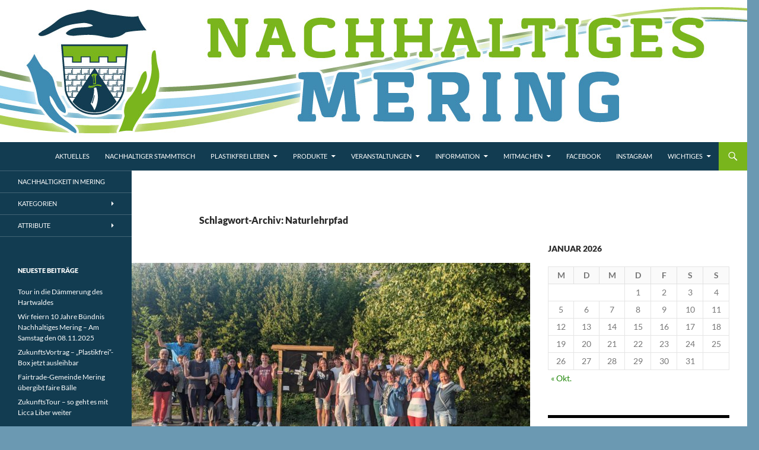

--- FILE ---
content_type: text/html; charset=UTF-8
request_url: https://mering.info/?tag=naturlehrpfad
body_size: 154868
content:
<!DOCTYPE html>
<html lang="de">
<head>
	<meta charset="UTF-8">
	<meta name="viewport" content="width=device-width, initial-scale=1.0">
	<title>Naturlehrpfad Archive - Nachhaltiges Mering</title>
	<link rel="profile" href="https://gmpg.org/xfn/11">
	<link rel="pingback" href="https://mering.info/xmlrpc.php">
	<meta name='robots' content='index, follow, max-image-preview:large, max-snippet:-1, max-video-preview:-1' />

	<!-- This site is optimized with the Yoast SEO plugin v26.8 - https://yoast.com/product/yoast-seo-wordpress/ -->
	<link rel="canonical" href="https://mering.info/?tag=naturlehrpfad" />
	<meta property="og:locale" content="de_DE" />
	<meta property="og:type" content="article" />
	<meta property="og:title" content="Naturlehrpfad Archive - Nachhaltiges Mering" />
	<meta property="og:url" content="https://mering.info/?tag=naturlehrpfad" />
	<meta property="og:site_name" content="Nachhaltiges Mering" />
	<meta name="twitter:card" content="summary_large_image" />
	<script type="application/ld+json" class="yoast-schema-graph">{"@context":"https://schema.org","@graph":[{"@type":"CollectionPage","@id":"https://mering.info/?tag=naturlehrpfad","url":"https://mering.info/?tag=naturlehrpfad","name":"Naturlehrpfad Archive - Nachhaltiges Mering","isPartOf":{"@id":"https://mering.info/#website"},"primaryImageOfPage":{"@id":"https://mering.info/?tag=naturlehrpfad#primaryimage"},"image":{"@id":"https://mering.info/?tag=naturlehrpfad#primaryimage"},"thumbnailUrl":"https://mering.info/wp-content/uploads/2023/08/signal-2023-07-06-05-56-17-785-5_700_tiny.jpg","breadcrumb":{"@id":"https://mering.info/?tag=naturlehrpfad#breadcrumb"},"inLanguage":"de"},{"@type":"ImageObject","inLanguage":"de","@id":"https://mering.info/?tag=naturlehrpfad#primaryimage","url":"https://mering.info/wp-content/uploads/2023/08/signal-2023-07-06-05-56-17-785-5_700_tiny.jpg","contentUrl":"https://mering.info/wp-content/uploads/2023/08/signal-2023-07-06-05-56-17-785-5_700_tiny.jpg","width":2048,"height":1152,"caption":"ZukunftsVortrag"},{"@type":"BreadcrumbList","@id":"https://mering.info/?tag=naturlehrpfad#breadcrumb","itemListElement":[{"@type":"ListItem","position":1,"name":"Startseite","item":"https://mering.info/"},{"@type":"ListItem","position":2,"name":"Naturlehrpfad"}]},{"@type":"WebSite","@id":"https://mering.info/#website","url":"https://mering.info/","name":"Nachhaltiges Mering","description":"Zukunftsfähiges Mering","potentialAction":[{"@type":"SearchAction","target":{"@type":"EntryPoint","urlTemplate":"https://mering.info/?s={search_term_string}"},"query-input":{"@type":"PropertyValueSpecification","valueRequired":true,"valueName":"search_term_string"}}],"inLanguage":"de"}]}</script>
	<!-- / Yoast SEO plugin. -->


<link rel='dns-prefetch' href='//stats.wp.com' />
<link rel='dns-prefetch' href='//v0.wordpress.com' />
<link rel="alternate" type="application/rss+xml" title="Nachhaltiges Mering &raquo; Feed" href="https://mering.info/?feed=rss2" />
<link rel="alternate" type="application/rss+xml" title="Nachhaltiges Mering &raquo; Kommentar-Feed" href="https://mering.info/?feed=comments-rss2" />
<link rel="alternate" type="text/calendar" title="Nachhaltiges Mering &raquo; iCal Feed" href="https://mering.info?post_type=tribe_events&#038;ical=1" />
<link rel="alternate" type="application/rss+xml" title="Nachhaltiges Mering &raquo; Naturlehrpfad Schlagwort-Feed" href="https://mering.info/?feed=rss2&#038;tag=naturlehrpfad" />
<style id='wp-img-auto-sizes-contain-inline-css'>
img:is([sizes=auto i],[sizes^="auto," i]){contain-intrinsic-size:3000px 1500px}
/*# sourceURL=wp-img-auto-sizes-contain-inline-css */
</style>
<link rel='stylesheet' id='twentyfourteen-jetpack-css' href='https://mering.info/wp-content/plugins/jetpack/modules/theme-tools/compat/twentyfourteen.css?ver=15.4' media='all' />
<style id='wp-emoji-styles-inline-css'>

	img.wp-smiley, img.emoji {
		display: inline !important;
		border: none !important;
		box-shadow: none !important;
		height: 1em !important;
		width: 1em !important;
		margin: 0 0.07em !important;
		vertical-align: -0.1em !important;
		background: none !important;
		padding: 0 !important;
	}
/*# sourceURL=wp-emoji-styles-inline-css */
</style>
<link rel='stylesheet' id='wp-block-library-css' href='https://mering.info/wp-includes/css/dist/block-library/style.min.css?ver=6.9' media='all' />
<style id='wp-block-library-theme-inline-css'>
.wp-block-audio :where(figcaption){color:#555;font-size:13px;text-align:center}.is-dark-theme .wp-block-audio :where(figcaption){color:#ffffffa6}.wp-block-audio{margin:0 0 1em}.wp-block-code{border:1px solid #ccc;border-radius:4px;font-family:Menlo,Consolas,monaco,monospace;padding:.8em 1em}.wp-block-embed :where(figcaption){color:#555;font-size:13px;text-align:center}.is-dark-theme .wp-block-embed :where(figcaption){color:#ffffffa6}.wp-block-embed{margin:0 0 1em}.blocks-gallery-caption{color:#555;font-size:13px;text-align:center}.is-dark-theme .blocks-gallery-caption{color:#ffffffa6}:root :where(.wp-block-image figcaption){color:#555;font-size:13px;text-align:center}.is-dark-theme :root :where(.wp-block-image figcaption){color:#ffffffa6}.wp-block-image{margin:0 0 1em}.wp-block-pullquote{border-bottom:4px solid;border-top:4px solid;color:currentColor;margin-bottom:1.75em}.wp-block-pullquote :where(cite),.wp-block-pullquote :where(footer),.wp-block-pullquote__citation{color:currentColor;font-size:.8125em;font-style:normal;text-transform:uppercase}.wp-block-quote{border-left:.25em solid;margin:0 0 1.75em;padding-left:1em}.wp-block-quote cite,.wp-block-quote footer{color:currentColor;font-size:.8125em;font-style:normal;position:relative}.wp-block-quote:where(.has-text-align-right){border-left:none;border-right:.25em solid;padding-left:0;padding-right:1em}.wp-block-quote:where(.has-text-align-center){border:none;padding-left:0}.wp-block-quote.is-large,.wp-block-quote.is-style-large,.wp-block-quote:where(.is-style-plain){border:none}.wp-block-search .wp-block-search__label{font-weight:700}.wp-block-search__button{border:1px solid #ccc;padding:.375em .625em}:where(.wp-block-group.has-background){padding:1.25em 2.375em}.wp-block-separator.has-css-opacity{opacity:.4}.wp-block-separator{border:none;border-bottom:2px solid;margin-left:auto;margin-right:auto}.wp-block-separator.has-alpha-channel-opacity{opacity:1}.wp-block-separator:not(.is-style-wide):not(.is-style-dots){width:100px}.wp-block-separator.has-background:not(.is-style-dots){border-bottom:none;height:1px}.wp-block-separator.has-background:not(.is-style-wide):not(.is-style-dots){height:2px}.wp-block-table{margin:0 0 1em}.wp-block-table td,.wp-block-table th{word-break:normal}.wp-block-table :where(figcaption){color:#555;font-size:13px;text-align:center}.is-dark-theme .wp-block-table :where(figcaption){color:#ffffffa6}.wp-block-video :where(figcaption){color:#555;font-size:13px;text-align:center}.is-dark-theme .wp-block-video :where(figcaption){color:#ffffffa6}.wp-block-video{margin:0 0 1em}:root :where(.wp-block-template-part.has-background){margin-bottom:0;margin-top:0;padding:1.25em 2.375em}
/*# sourceURL=/wp-includes/css/dist/block-library/theme.min.css */
</style>
<style id='classic-theme-styles-inline-css'>
/*! This file is auto-generated */
.wp-block-button__link{color:#fff;background-color:#32373c;border-radius:9999px;box-shadow:none;text-decoration:none;padding:calc(.667em + 2px) calc(1.333em + 2px);font-size:1.125em}.wp-block-file__button{background:#32373c;color:#fff;text-decoration:none}
/*# sourceURL=/wp-includes/css/classic-themes.min.css */
</style>
<link rel='stylesheet' id='mediaelement-css' href='https://mering.info/wp-includes/js/mediaelement/mediaelementplayer-legacy.min.css?ver=4.2.17' media='all' />
<link rel='stylesheet' id='wp-mediaelement-css' href='https://mering.info/wp-includes/js/mediaelement/wp-mediaelement.min.css?ver=6.9' media='all' />
<style id='jetpack-sharing-buttons-style-inline-css'>
.jetpack-sharing-buttons__services-list{display:flex;flex-direction:row;flex-wrap:wrap;gap:0;list-style-type:none;margin:5px;padding:0}.jetpack-sharing-buttons__services-list.has-small-icon-size{font-size:12px}.jetpack-sharing-buttons__services-list.has-normal-icon-size{font-size:16px}.jetpack-sharing-buttons__services-list.has-large-icon-size{font-size:24px}.jetpack-sharing-buttons__services-list.has-huge-icon-size{font-size:36px}@media print{.jetpack-sharing-buttons__services-list{display:none!important}}.editor-styles-wrapper .wp-block-jetpack-sharing-buttons{gap:0;padding-inline-start:0}ul.jetpack-sharing-buttons__services-list.has-background{padding:1.25em 2.375em}
/*# sourceURL=https://mering.info/wp-content/plugins/jetpack/_inc/blocks/sharing-buttons/view.css */
</style>
<style id='global-styles-inline-css'>
:root{--wp--preset--aspect-ratio--square: 1;--wp--preset--aspect-ratio--4-3: 4/3;--wp--preset--aspect-ratio--3-4: 3/4;--wp--preset--aspect-ratio--3-2: 3/2;--wp--preset--aspect-ratio--2-3: 2/3;--wp--preset--aspect-ratio--16-9: 16/9;--wp--preset--aspect-ratio--9-16: 9/16;--wp--preset--color--black: #000;--wp--preset--color--cyan-bluish-gray: #abb8c3;--wp--preset--color--white: #fff;--wp--preset--color--pale-pink: #f78da7;--wp--preset--color--vivid-red: #cf2e2e;--wp--preset--color--luminous-vivid-orange: #ff6900;--wp--preset--color--luminous-vivid-amber: #fcb900;--wp--preset--color--light-green-cyan: #7bdcb5;--wp--preset--color--vivid-green-cyan: #00d084;--wp--preset--color--pale-cyan-blue: #8ed1fc;--wp--preset--color--vivid-cyan-blue: #0693e3;--wp--preset--color--vivid-purple: #9b51e0;--wp--preset--color--green: #24890d;--wp--preset--color--dark-gray: #2b2b2b;--wp--preset--color--medium-gray: #767676;--wp--preset--color--light-gray: #f5f5f5;--wp--preset--gradient--vivid-cyan-blue-to-vivid-purple: linear-gradient(135deg,rgb(6,147,227) 0%,rgb(155,81,224) 100%);--wp--preset--gradient--light-green-cyan-to-vivid-green-cyan: linear-gradient(135deg,rgb(122,220,180) 0%,rgb(0,208,130) 100%);--wp--preset--gradient--luminous-vivid-amber-to-luminous-vivid-orange: linear-gradient(135deg,rgb(252,185,0) 0%,rgb(255,105,0) 100%);--wp--preset--gradient--luminous-vivid-orange-to-vivid-red: linear-gradient(135deg,rgb(255,105,0) 0%,rgb(207,46,46) 100%);--wp--preset--gradient--very-light-gray-to-cyan-bluish-gray: linear-gradient(135deg,rgb(238,238,238) 0%,rgb(169,184,195) 100%);--wp--preset--gradient--cool-to-warm-spectrum: linear-gradient(135deg,rgb(74,234,220) 0%,rgb(151,120,209) 20%,rgb(207,42,186) 40%,rgb(238,44,130) 60%,rgb(251,105,98) 80%,rgb(254,248,76) 100%);--wp--preset--gradient--blush-light-purple: linear-gradient(135deg,rgb(255,206,236) 0%,rgb(152,150,240) 100%);--wp--preset--gradient--blush-bordeaux: linear-gradient(135deg,rgb(254,205,165) 0%,rgb(254,45,45) 50%,rgb(107,0,62) 100%);--wp--preset--gradient--luminous-dusk: linear-gradient(135deg,rgb(255,203,112) 0%,rgb(199,81,192) 50%,rgb(65,88,208) 100%);--wp--preset--gradient--pale-ocean: linear-gradient(135deg,rgb(255,245,203) 0%,rgb(182,227,212) 50%,rgb(51,167,181) 100%);--wp--preset--gradient--electric-grass: linear-gradient(135deg,rgb(202,248,128) 0%,rgb(113,206,126) 100%);--wp--preset--gradient--midnight: linear-gradient(135deg,rgb(2,3,129) 0%,rgb(40,116,252) 100%);--wp--preset--font-size--small: 13px;--wp--preset--font-size--medium: 20px;--wp--preset--font-size--large: 36px;--wp--preset--font-size--x-large: 42px;--wp--preset--spacing--20: 0.44rem;--wp--preset--spacing--30: 0.67rem;--wp--preset--spacing--40: 1rem;--wp--preset--spacing--50: 1.5rem;--wp--preset--spacing--60: 2.25rem;--wp--preset--spacing--70: 3.38rem;--wp--preset--spacing--80: 5.06rem;--wp--preset--shadow--natural: 6px 6px 9px rgba(0, 0, 0, 0.2);--wp--preset--shadow--deep: 12px 12px 50px rgba(0, 0, 0, 0.4);--wp--preset--shadow--sharp: 6px 6px 0px rgba(0, 0, 0, 0.2);--wp--preset--shadow--outlined: 6px 6px 0px -3px rgb(255, 255, 255), 6px 6px rgb(0, 0, 0);--wp--preset--shadow--crisp: 6px 6px 0px rgb(0, 0, 0);}:where(.is-layout-flex){gap: 0.5em;}:where(.is-layout-grid){gap: 0.5em;}body .is-layout-flex{display: flex;}.is-layout-flex{flex-wrap: wrap;align-items: center;}.is-layout-flex > :is(*, div){margin: 0;}body .is-layout-grid{display: grid;}.is-layout-grid > :is(*, div){margin: 0;}:where(.wp-block-columns.is-layout-flex){gap: 2em;}:where(.wp-block-columns.is-layout-grid){gap: 2em;}:where(.wp-block-post-template.is-layout-flex){gap: 1.25em;}:where(.wp-block-post-template.is-layout-grid){gap: 1.25em;}.has-black-color{color: var(--wp--preset--color--black) !important;}.has-cyan-bluish-gray-color{color: var(--wp--preset--color--cyan-bluish-gray) !important;}.has-white-color{color: var(--wp--preset--color--white) !important;}.has-pale-pink-color{color: var(--wp--preset--color--pale-pink) !important;}.has-vivid-red-color{color: var(--wp--preset--color--vivid-red) !important;}.has-luminous-vivid-orange-color{color: var(--wp--preset--color--luminous-vivid-orange) !important;}.has-luminous-vivid-amber-color{color: var(--wp--preset--color--luminous-vivid-amber) !important;}.has-light-green-cyan-color{color: var(--wp--preset--color--light-green-cyan) !important;}.has-vivid-green-cyan-color{color: var(--wp--preset--color--vivid-green-cyan) !important;}.has-pale-cyan-blue-color{color: var(--wp--preset--color--pale-cyan-blue) !important;}.has-vivid-cyan-blue-color{color: var(--wp--preset--color--vivid-cyan-blue) !important;}.has-vivid-purple-color{color: var(--wp--preset--color--vivid-purple) !important;}.has-black-background-color{background-color: var(--wp--preset--color--black) !important;}.has-cyan-bluish-gray-background-color{background-color: var(--wp--preset--color--cyan-bluish-gray) !important;}.has-white-background-color{background-color: var(--wp--preset--color--white) !important;}.has-pale-pink-background-color{background-color: var(--wp--preset--color--pale-pink) !important;}.has-vivid-red-background-color{background-color: var(--wp--preset--color--vivid-red) !important;}.has-luminous-vivid-orange-background-color{background-color: var(--wp--preset--color--luminous-vivid-orange) !important;}.has-luminous-vivid-amber-background-color{background-color: var(--wp--preset--color--luminous-vivid-amber) !important;}.has-light-green-cyan-background-color{background-color: var(--wp--preset--color--light-green-cyan) !important;}.has-vivid-green-cyan-background-color{background-color: var(--wp--preset--color--vivid-green-cyan) !important;}.has-pale-cyan-blue-background-color{background-color: var(--wp--preset--color--pale-cyan-blue) !important;}.has-vivid-cyan-blue-background-color{background-color: var(--wp--preset--color--vivid-cyan-blue) !important;}.has-vivid-purple-background-color{background-color: var(--wp--preset--color--vivid-purple) !important;}.has-black-border-color{border-color: var(--wp--preset--color--black) !important;}.has-cyan-bluish-gray-border-color{border-color: var(--wp--preset--color--cyan-bluish-gray) !important;}.has-white-border-color{border-color: var(--wp--preset--color--white) !important;}.has-pale-pink-border-color{border-color: var(--wp--preset--color--pale-pink) !important;}.has-vivid-red-border-color{border-color: var(--wp--preset--color--vivid-red) !important;}.has-luminous-vivid-orange-border-color{border-color: var(--wp--preset--color--luminous-vivid-orange) !important;}.has-luminous-vivid-amber-border-color{border-color: var(--wp--preset--color--luminous-vivid-amber) !important;}.has-light-green-cyan-border-color{border-color: var(--wp--preset--color--light-green-cyan) !important;}.has-vivid-green-cyan-border-color{border-color: var(--wp--preset--color--vivid-green-cyan) !important;}.has-pale-cyan-blue-border-color{border-color: var(--wp--preset--color--pale-cyan-blue) !important;}.has-vivid-cyan-blue-border-color{border-color: var(--wp--preset--color--vivid-cyan-blue) !important;}.has-vivid-purple-border-color{border-color: var(--wp--preset--color--vivid-purple) !important;}.has-vivid-cyan-blue-to-vivid-purple-gradient-background{background: var(--wp--preset--gradient--vivid-cyan-blue-to-vivid-purple) !important;}.has-light-green-cyan-to-vivid-green-cyan-gradient-background{background: var(--wp--preset--gradient--light-green-cyan-to-vivid-green-cyan) !important;}.has-luminous-vivid-amber-to-luminous-vivid-orange-gradient-background{background: var(--wp--preset--gradient--luminous-vivid-amber-to-luminous-vivid-orange) !important;}.has-luminous-vivid-orange-to-vivid-red-gradient-background{background: var(--wp--preset--gradient--luminous-vivid-orange-to-vivid-red) !important;}.has-very-light-gray-to-cyan-bluish-gray-gradient-background{background: var(--wp--preset--gradient--very-light-gray-to-cyan-bluish-gray) !important;}.has-cool-to-warm-spectrum-gradient-background{background: var(--wp--preset--gradient--cool-to-warm-spectrum) !important;}.has-blush-light-purple-gradient-background{background: var(--wp--preset--gradient--blush-light-purple) !important;}.has-blush-bordeaux-gradient-background{background: var(--wp--preset--gradient--blush-bordeaux) !important;}.has-luminous-dusk-gradient-background{background: var(--wp--preset--gradient--luminous-dusk) !important;}.has-pale-ocean-gradient-background{background: var(--wp--preset--gradient--pale-ocean) !important;}.has-electric-grass-gradient-background{background: var(--wp--preset--gradient--electric-grass) !important;}.has-midnight-gradient-background{background: var(--wp--preset--gradient--midnight) !important;}.has-small-font-size{font-size: var(--wp--preset--font-size--small) !important;}.has-medium-font-size{font-size: var(--wp--preset--font-size--medium) !important;}.has-large-font-size{font-size: var(--wp--preset--font-size--large) !important;}.has-x-large-font-size{font-size: var(--wp--preset--font-size--x-large) !important;}
:where(.wp-block-post-template.is-layout-flex){gap: 1.25em;}:where(.wp-block-post-template.is-layout-grid){gap: 1.25em;}
:where(.wp-block-term-template.is-layout-flex){gap: 1.25em;}:where(.wp-block-term-template.is-layout-grid){gap: 1.25em;}
:where(.wp-block-columns.is-layout-flex){gap: 2em;}:where(.wp-block-columns.is-layout-grid){gap: 2em;}
:root :where(.wp-block-pullquote){font-size: 1.5em;line-height: 1.6;}
/*# sourceURL=global-styles-inline-css */
</style>
<link rel='stylesheet' id='tribe-events-v2-single-skeleton-css' href='https://mering.info/wp-content/plugins/the-events-calendar/build/css/tribe-events-single-skeleton.css?ver=6.15.14' media='all' />
<link rel='stylesheet' id='tribe-events-v2-single-skeleton-full-css' href='https://mering.info/wp-content/plugins/the-events-calendar/build/css/tribe-events-single-full.css?ver=6.15.14' media='all' />
<link rel='stylesheet' id='tec-events-elementor-widgets-base-styles-css' href='https://mering.info/wp-content/plugins/the-events-calendar/build/css/integrations/plugins/elementor/widgets/widget-base.css?ver=6.15.14' media='all' />
<link rel='stylesheet' id='twentyfourteen-lato-css' href='https://mering.info/wp-content/themes/twentyfourteen/fonts/font-lato.css?ver=20230328' media='all' />
<link rel='stylesheet' id='genericons-css' href='https://mering.info/wp-content/plugins/jetpack/_inc/genericons/genericons/genericons.css?ver=3.1' media='all' />
<link rel='stylesheet' id='twentyfourteen-style-css' href='https://mering.info/wp-content/themes/twentyfourteen/style.css?ver=20251202' media='all' />
<link rel='stylesheet' id='twentyfourteen-block-style-css' href='https://mering.info/wp-content/themes/twentyfourteen/css/blocks.css?ver=20250715' media='all' />
<link rel='stylesheet' id='borlabs-cookie-css' href='https://mering.info/wp-content/cache/borlabs-cookie/borlabs-cookie_1_de.css?ver=2.2.44-6' media='all' />
<script src="https://mering.info/wp-includes/js/jquery/jquery.min.js?ver=3.7.1" id="jquery-core-js"></script>
<script src="https://mering.info/wp-includes/js/jquery/jquery-migrate.min.js?ver=3.4.1" id="jquery-migrate-js"></script>
<script src="https://mering.info/wp-content/themes/twentyfourteen/js/functions.js?ver=20250729" id="twentyfourteen-script-js" defer data-wp-strategy="defer"></script>
<link rel="https://api.w.org/" href="https://mering.info/index.php?rest_route=/" /><link rel="alternate" title="JSON" type="application/json" href="https://mering.info/index.php?rest_route=/wp/v2/tags/224" /><link rel="EditURI" type="application/rsd+xml" title="RSD" href="https://mering.info/xmlrpc.php?rsd" />
<meta name="generator" content="WordPress 6.9" />
<meta name="tec-api-version" content="v1"><meta name="tec-api-origin" content="https://mering.info"><link rel="alternate" href="https://mering.info/index.php?rest_route=%2Ftribe%2Fevents%2Fv1%2Fevents%2F&#038;tags=naturlehrpfad" />	<style>img#wpstats{display:none}</style>
		<meta name="generator" content="Elementor 3.33.4; features: additional_custom_breakpoints; settings: css_print_method-external, google_font-enabled, font_display-auto">
			<style>
				.e-con.e-parent:nth-of-type(n+4):not(.e-lazyloaded):not(.e-no-lazyload),
				.e-con.e-parent:nth-of-type(n+4):not(.e-lazyloaded):not(.e-no-lazyload) * {
					background-image: none !important;
				}
				@media screen and (max-height: 1024px) {
					.e-con.e-parent:nth-of-type(n+3):not(.e-lazyloaded):not(.e-no-lazyload),
					.e-con.e-parent:nth-of-type(n+3):not(.e-lazyloaded):not(.e-no-lazyload) * {
						background-image: none !important;
					}
				}
				@media screen and (max-height: 640px) {
					.e-con.e-parent:nth-of-type(n+2):not(.e-lazyloaded):not(.e-no-lazyload),
					.e-con.e-parent:nth-of-type(n+2):not(.e-lazyloaded):not(.e-no-lazyload) * {
						background-image: none !important;
					}
				}
			</style>
					<style type="text/css" id="twentyfourteen-header-css">
				.site-title,
		.site-description {
			clip-path: inset(50%);
			position: absolute;
		}
				</style>
		<style id="custom-background-css">
body.custom-background { background-color: #6b99b2; }
</style>
			<style id="wp-custom-css">
			/*
Willkommen beim individuellen CSS

Wie es funktioniert, steht unter http://wp.me/PEmnE-Bt
*/
/* Folgende Farben wurden entsprechend dem Logo verwendet
  Hellblau:   #3e8bb3
  Dunkelblau: #123c51
  Hellgrün:   #79b51c
/*

/* --- Links --- */
/* Linkfarbe
a {
	color: #123c51;
}  */
/* Linkfarbe beim Überfahren mit der Maus
a:hover {
	color: #3e8bb3;
}  */
/* --- Randleisten --- */
/* Kopf */
.site-header, .site:before {
	background-color: #123c51;
}

/* linke Seitenleiste */
#secondary {
	background-color: #123c51;
	color: red;
}

/* Fußleiste */
.site-footer {
	background-color: #123c51;
}

/* --- Suchmaske --- */
/* Hintergrund für Lupe */
.search-toggle {
	background-color: #79b51c;
}

/* Lupensymbol */
.search-toggle:hover:before, .search-toggle.active:before {
	color: white;
}

/* Hintergrund beim Überfahren mit der Maus */
.search-toggle:hover, .search-toggle.active {
	background-color: #123c51;
}

/* Hintergrund für Suchmaske */
.search-box {
	background: #123c51;
}

/* --- Navigation oben --- */
/* Farbe der Navigation  */
.primary-navigation li > a, .primary-navigation ul ul a {
	background-color: #123c51;
	color: white;
}

/* Farbe beim Überfahren mit der Maus */
.primary-navigation li:hover > a, .primary-navigation li.focus > a, .primary-navigation ul ul a:hover, .primary-navigation ul ul li.focus > a {
	background-color: #79b51c;
	color: white;
}

/* --- Navigation links --- */
/* Farbe der Navigation */
.secondary-navigation li:hover > a, .secondary-navigation li.focus > a, .secondary-navigation ul ul a {
	background: #123c51;
	color: white;
}

/* Farbe beim Überfahren mit der Maus */
.site-navigation a:hover,.secondary-navigation ul ul a:hover, .secondary-navigation ul ul li.focus > a {
	background: #79b51c;
	color: white;
}		</style>
		</head>

<body class="archive tag tag-naturlehrpfad tag-224 custom-background wp-embed-responsive wp-theme-twentyfourteen tribe-no-js page-template-twenty-fourteen group-blog header-image list-view footer-widgets elementor-default elementor-kit-3724">
<a class="screen-reader-text skip-link" href="#content">
	Zum Inhalt springen</a>
<div id="page" class="hfeed site">
			<div id="site-header">
		<a href="https://mering.info/" rel="home" >
			<img fetchpriority="high" src="https://mering.info/wp-content/uploads/2016/09/landscape-nachhaltiges-mering_1260.jpg" width="1260" height="240" alt="Nachhaltiges Mering" srcset="https://mering.info/wp-content/uploads/2016/09/landscape-nachhaltiges-mering_1260.jpg 1260w, https://mering.info/wp-content/uploads/2016/09/landscape-nachhaltiges-mering_1260-300x57.jpg 300w, https://mering.info/wp-content/uploads/2016/09/landscape-nachhaltiges-mering_1260-768x146.jpg 768w, https://mering.info/wp-content/uploads/2016/09/landscape-nachhaltiges-mering_1260-1024x195.jpg 1024w" sizes="(max-width: 1260px) 100vw, 1260px" decoding="async" />		</a>
	</div>
	
	<header id="masthead" class="site-header">
		<div class="header-main">
							<h1 class="site-title"><a href="https://mering.info/" rel="home" >Nachhaltiges Mering</a></h1>
			
			<div class="search-toggle">
				<a href="#search-container" class="screen-reader-text" aria-expanded="false" aria-controls="search-container">
					Suchen				</a>
			</div>

			<nav id="primary-navigation" class="site-navigation primary-navigation">
				<button class="menu-toggle">Primäres Menü</button>
				<div class="menu-standard-container"><ul id="primary-menu" class="nav-menu"><li id="menu-item-18" class="menu-item menu-item-type-custom menu-item-object-custom menu-item-home menu-item-18"><a href="http://mering.info">Aktuelles</a></li>
<li id="menu-item-4891" class="menu-item menu-item-type-post_type menu-item-object-page menu-item-4891"><a href="https://mering.info/?page_id=4868">Nachhaltiger Stammtisch</a></li>
<li id="menu-item-3854" class="menu-item menu-item-type-post_type menu-item-object-page menu-item-has-children menu-item-3854"><a href="https://mering.info/?page_id=3762">Plastikfrei leben</a>
<ul class="sub-menu">
	<li id="menu-item-4274" class="menu-item menu-item-type-post_type menu-item-object-page menu-item-4274"><a href="https://mering.info/?page_id=4252">Wer macht mit beim Plastikfasten?</a></li>
	<li id="menu-item-3858" class="menu-item menu-item-type-post_type menu-item-object-page menu-item-3858"><a href="https://mering.info/?page_id=3768">Wer wir sind</a></li>
	<li id="menu-item-3860" class="menu-item menu-item-type-post_type menu-item-object-page menu-item-3860"><a href="https://mering.info/?page_id=3781">Plastikfrei-Grundsatz</a></li>
	<li id="menu-item-3859" class="menu-item menu-item-type-post_type menu-item-object-page menu-item-has-children menu-item-3859"><a href="https://mering.info/?page_id=3839">Erste Tipps</a>
	<ul class="sub-menu">
		<li id="menu-item-4127" class="menu-item menu-item-type-post_type menu-item-object-page menu-item-4127"><a href="https://mering.info/?page_id=4111">In der Küche</a></li>
	</ul>
</li>
	<li id="menu-item-3990" class="menu-item menu-item-type-post_type menu-item-object-page menu-item-3990"><a href="https://mering.info/?page_id=3953">Bücher-Tipps</a></li>
</ul>
</li>
<li id="menu-item-4069" class="menu-item menu-item-type-post_type menu-item-object-page menu-item-has-children menu-item-4069"><a href="https://mering.info/?page_id=4035">Produkte</a>
<ul class="sub-menu">
	<li id="menu-item-4072" class="menu-item menu-item-type-post_type menu-item-object-post menu-item-4072"><a href="https://mering.info/?p=2027">ZukunftsBecher</a></li>
	<li id="menu-item-4071" class="menu-item menu-item-type-post_type menu-item-object-post menu-item-has-children menu-item-4071"><a href="https://mering.info/?p=4042">ZukunftsTasche</a>
	<ul class="sub-menu">
		<li id="menu-item-4075" class="menu-item menu-item-type-post_type menu-item-object-post menu-item-4075"><a href="https://mering.info/?p=3304">2. Auflage</a></li>
	</ul>
</li>
	<li id="menu-item-4074" class="menu-item menu-item-type-post_type menu-item-object-post menu-item-has-children menu-item-4074"><a href="https://mering.info/?p=3522">ZukunftsTuch</a>
	<ul class="sub-menu">
		<li id="menu-item-4073" class="menu-item menu-item-type-post_type menu-item-object-post menu-item-4073"><a href="https://mering.info/?p=3690">Sonderedition</a></li>
	</ul>
</li>
	<li id="menu-item-4070" class="menu-item menu-item-type-post_type menu-item-object-post menu-item-4070"><a href="https://mering.info/?p=4045">ZukunftsPädle</a></li>
</ul>
</li>
<li id="menu-item-5052" class="menu-item menu-item-type-post_type menu-item-object-page menu-item-has-children menu-item-5052"><a href="https://mering.info/?page_id=3733">Veranstaltungen</a>
<ul class="sub-menu">
	<li id="menu-item-856" class="menu-item menu-item-type-custom menu-item-object-custom menu-item-856"><a href="http://mering.info/?post_type=tribe_events">Zukünftige Veranstaltungen</a></li>
	<li id="menu-item-5056" class="menu-item menu-item-type-post_type menu-item-object-page menu-item-has-children menu-item-5056"><a href="https://mering.info/?page_id=3757">ZukunftsMarkt</a>
	<ul class="sub-menu">
		<li id="menu-item-5625" class="menu-item menu-item-type-post_type menu-item-object-page menu-item-5625"><a href="https://mering.info/?page_id=5619">5. ZukunftsMarkt 2024</a></li>
		<li id="menu-item-4721" class="menu-item menu-item-type-post_type menu-item-object-page menu-item-4721"><a href="https://mering.info/?page_id=4460">4. ZukunftsMarkt 2022</a></li>
		<li id="menu-item-4727" class="menu-item menu-item-type-post_type menu-item-object-page menu-item-4727"><a href="https://mering.info/?page_id=4722">ZukunftsMarkt 2021</a></li>
		<li id="menu-item-2711" class="menu-item menu-item-type-post_type menu-item-object-tribe_events menu-item-has-children menu-item-2711"><a href="https://mering.info/?tribe_events=zukunftsmarkt-mering-2019">3. ZukunftsMarkt 2019</a>
		<ul class="sub-menu">
			<li id="menu-item-2719" class="menu-item menu-item-type-post_type menu-item-object-post menu-item-2719"><a href="https://mering.info/?p=2563">Das Fest</a></li>
			<li id="menu-item-2720" class="menu-item menu-item-type-post_type menu-item-object-post menu-item-2720"><a href="https://mering.info/?p=2569">Das Programm</a></li>
			<li id="menu-item-2721" class="menu-item menu-item-type-post_type menu-item-object-post menu-item-2721"><a href="https://mering.info/?p=2572">Die Anfahrt</a></li>
		</ul>
</li>
		<li id="menu-item-1640" class="menu-item menu-item-type-post_type menu-item-object-tribe_events menu-item-has-children menu-item-1640"><a href="https://mering.info/?tribe_events=zukunftsmarkt-mering-2017">2. ZukunftsMarkt 2017</a>
		<ul class="sub-menu">
			<li id="menu-item-1637" class="menu-item menu-item-type-post_type menu-item-object-post menu-item-1637"><a href="https://mering.info/?p=1398">Das Fest 2017</a></li>
			<li id="menu-item-1638" class="menu-item menu-item-type-post_type menu-item-object-post menu-item-1638"><a href="https://mering.info/?p=1394">Das Programm 2017</a></li>
			<li id="menu-item-1639" class="menu-item menu-item-type-post_type menu-item-object-post menu-item-1639"><a href="https://mering.info/?p=1391">Die Anfahrt 2017</a></li>
		</ul>
</li>
		<li id="menu-item-43" class="menu-item menu-item-type-post_type menu-item-object-page menu-item-has-children menu-item-43"><a href="https://mering.info/?page_id=25">1. ZukunftsMarkt 2016</a>
		<ul class="sub-menu">
			<li id="menu-item-73" class="menu-item menu-item-type-post_type menu-item-object-post menu-item-73"><a href="https://mering.info/?p=15">Das Fest 2016</a></li>
			<li id="menu-item-72" class="menu-item menu-item-type-post_type menu-item-object-post menu-item-72"><a href="https://mering.info/?p=7">Das Programm 2016</a></li>
			<li id="menu-item-74" class="menu-item menu-item-type-post_type menu-item-object-post menu-item-74"><a href="https://mering.info/?p=10">Die Anfahrt 2016</a></li>
		</ul>
</li>
	</ul>
</li>
	<li id="menu-item-5054" class="menu-item menu-item-type-post_type menu-item-object-page menu-item-has-children menu-item-5054"><a href="https://mering.info/?page_id=3876">ZukunftsKino</a>
	<ul class="sub-menu">
		<li id="menu-item-5081" class="menu-item menu-item-type-post_type menu-item-object-post menu-item-5081"><a href="https://mering.info/?p=960">Der Agrar Rebell</a></li>
		<li id="menu-item-5080" class="menu-item menu-item-type-post_type menu-item-object-post menu-item-5080"><a href="https://mering.info/?p=1174">Fluch der Meere – Plastik</a></li>
		<li id="menu-item-5079" class="menu-item menu-item-type-post_type menu-item-object-post menu-item-5079"><a href="https://mering.info/?p=1995">Der Landhändler</a></li>
		<li id="menu-item-5134" class="menu-item menu-item-type-post_type menu-item-object-post menu-item-5134"><a href="https://mering.info/?p=2160">Bayern, Boden und Beton</a></li>
		<li id="menu-item-5135" class="menu-item menu-item-type-post_type menu-item-object-post menu-item-5135"><a href="https://mering.info/?p=2542">Bienen in 3D</a></li>
		<li id="menu-item-5136" class="menu-item menu-item-type-post_type menu-item-object-post menu-item-5136"><a href="https://mering.info/?p=2967">Too BIG to tell</a></li>
	</ul>
</li>
	<li id="menu-item-5057" class="menu-item menu-item-type-post_type menu-item-object-page menu-item-has-children menu-item-5057"><a href="https://mering.info/?page_id=3894">ZukunftsForum</a>
	<ul class="sub-menu">
		<li id="menu-item-5059" class="menu-item menu-item-type-post_type menu-item-object-post menu-item-has-children menu-item-5059"><a href="https://mering.info/?p=1083">ZukunftsForum I</a>
		<ul class="sub-menu">
			<li id="menu-item-5062" class="menu-item menu-item-type-post_type menu-item-object-post menu-item-5062"><a href="https://mering.info/?p=1140">Ideen beim ZukunftsForum</a></li>
		</ul>
</li>
		<li id="menu-item-5060" class="menu-item menu-item-type-post_type menu-item-object-post menu-item-5060"><a href="https://mering.info/?p=2141">ZukunftsForum II</a></li>
		<li id="menu-item-5061" class="menu-item menu-item-type-post_type menu-item-object-post menu-item-5061"><a href="https://mering.info/?p=3118">ZukunftsForum III</a></li>
	</ul>
</li>
	<li id="menu-item-5055" class="menu-item menu-item-type-post_type menu-item-object-page menu-item-has-children menu-item-5055"><a href="https://mering.info/?page_id=3902">ZukunftsTour</a>
	<ul class="sub-menu">
		<li id="menu-item-5065" class="menu-item menu-item-type-post_type menu-item-object-post menu-item-5065"><a href="https://mering.info/?p=2410">Königsbrunn</a></li>
		<li id="menu-item-5064" class="menu-item menu-item-type-post_type menu-item-object-post menu-item-5064"><a href="https://mering.info/?p=3293">Biogasanlage</a></li>
		<li id="menu-item-5063" class="menu-item menu-item-type-post_type menu-item-object-post menu-item-5063"><a href="https://mering.info/?p=3632">Agri-PV-Anlage</a></li>
	</ul>
</li>
	<li id="menu-item-5053" class="menu-item menu-item-type-post_type menu-item-object-page menu-item-has-children menu-item-5053"><a href="https://mering.info/?page_id=3907">ZukunftsVortrag</a>
	<ul class="sub-menu">
		<li id="menu-item-5067" class="menu-item menu-item-type-post_type menu-item-object-post menu-item-5067"><a href="https://mering.info/?p=4738">Plastikfrei leben &#8211; so geht&#8217;s!</a></li>
	</ul>
</li>
</ul>
</li>
<li id="menu-item-36" class="menu-item menu-item-type-post_type menu-item-object-page menu-item-has-children menu-item-36"><a href="https://mering.info/?page_id=2">Information</a>
<ul class="sub-menu">
	<li id="menu-item-829" class="menu-item menu-item-type-post_type menu-item-object-post menu-item-829"><a href="https://mering.info/?p=4">Warum Nachhaltigkeit?</a></li>
	<li id="menu-item-169" class="menu-item menu-item-type-post_type menu-item-object-page menu-item-169"><a href="https://mering.info/?page_id=162">Aktive</a></li>
	<li id="menu-item-60" class="menu-item menu-item-type-post_type menu-item-object-page menu-item-60"><a href="https://mering.info/?page_id=58">Unterstützung</a></li>
	<li id="menu-item-37" class="menu-item menu-item-type-post_type menu-item-object-page menu-item-37"><a href="https://mering.info/?page_id=22">Links</a></li>
	<li id="menu-item-38" class="menu-item menu-item-type-post_type menu-item-object-page menu-item-38"><a href="https://mering.info/?page_id=20">Mediathek</a></li>
	<li id="menu-item-3944" class="menu-item menu-item-type-post_type menu-item-object-page menu-item-3944"><a href="https://mering.info/?page_id=3917">Presseschau</a></li>
</ul>
</li>
<li id="menu-item-42" class="menu-item menu-item-type-post_type menu-item-object-page menu-item-has-children menu-item-42"><a href="https://mering.info/?page_id=27">Mitmachen</a>
<ul class="sub-menu">
	<li id="menu-item-41" class="menu-item menu-item-type-post_type menu-item-object-page menu-item-41"><a href="https://mering.info/?page_id=29">Abonnieren</a></li>
	<li id="menu-item-155" class="menu-item menu-item-type-post_type menu-item-object-page menu-item-155"><a href="https://mering.info/?page_id=150">Spenden</a></li>
	<li id="menu-item-2245" class="menu-item menu-item-type-post_type menu-item-object-page menu-item-2245"><a href="https://mering.info/?page_id=2238">Newsletter</a></li>
</ul>
</li>
<li id="menu-item-629" class="menu-item menu-item-type-custom menu-item-object-custom menu-item-629"><a target="_blank" href="https://www.facebook.com/BuendnisNachhaltigesMering/">Facebook</a></li>
<li id="menu-item-4625" class="menu-item menu-item-type-custom menu-item-object-custom menu-item-4625"><a href="https://www.instagram.com/buendnis.nachhaltiges.mering/">Instagram</a></li>
<li id="menu-item-2244" class="menu-item menu-item-type-post_type menu-item-object-page menu-item-has-children menu-item-2244"><a href="https://mering.info/?page_id=2241">Wichtiges</a>
<ul class="sub-menu">
	<li id="menu-item-40" class="menu-item menu-item-type-post_type menu-item-object-page menu-item-40"><a href="https://mering.info/?page_id=31">Impressum</a></li>
	<li id="menu-item-2246" class="menu-item menu-item-type-post_type menu-item-object-page menu-item-privacy-policy menu-item-2246"><a rel="privacy-policy" href="https://mering.info/?page_id=2230">Datenschutzerklärung</a></li>
	<li id="menu-item-39" class="menu-item menu-item-type-post_type menu-item-object-page menu-item-39"><a href="https://mering.info/?page_id=34">Hilfe</a></li>
	<li id="menu-item-139" class="menu-item menu-item-type-post_type menu-item-object-page menu-item-139"><a href="https://mering.info/?page_id=137">Kontakt</a></li>
</ul>
</li>
</ul></div>			</nav>
		</div>

		<div id="search-container" class="search-box-wrapper hide">
			<div class="search-box">
				<form role="search" method="get" class="search-form" action="https://mering.info/">
				<label>
					<span class="screen-reader-text">Suche nach:</span>
					<input type="search" class="search-field" placeholder="Suchen …" value="" name="s" />
				</label>
				<input type="submit" class="search-submit" value="Suchen" />
			</form>			</div>
		</div>
	</header><!-- #masthead -->

	<div id="main" class="site-main">

	<section id="primary" class="content-area">
		<div id="content" class="site-content" role="main">

			
			<header class="archive-header">
				<h1 class="archive-title">
				Schlagwort-Archiv: Naturlehrpfad				</h1>

							</header><!-- .archive-header -->

				
<article id="post-5454" class="post-5454 post type-post status-publish format-standard has-post-thumbnail hentry category-zukunftsvortrag tag-naturlehrpfad tag-zukunftsvortrag">
	
	<a class="post-thumbnail" href="https://mering.info/?p=5454" aria-hidden="true">
			<img width="672" height="372" src="https://mering.info/wp-content/uploads/2023/08/signal-2023-07-06-05-56-17-785-5_700_tiny-672x372.jpg" class="attachment-post-thumbnail size-post-thumbnail wp-post-image" alt="„Naturlehrpfad“: P-Seminar stellt nachhaltiges Projekt in Mering vor" decoding="async" srcset="https://mering.info/wp-content/uploads/2023/08/signal-2023-07-06-05-56-17-785-5_700_tiny-672x372.jpg 672w, https://mering.info/wp-content/uploads/2023/08/signal-2023-07-06-05-56-17-785-5_700_tiny-1038x576.jpg 1038w" sizes="(max-width: 672px) 100vw, 672px" />	</a>

			
	<header class="entry-header">
				<div class="entry-meta">
			<span class="cat-links"><a href="https://mering.info/?cat=159" rel="category">ZukunftsVortrag</a></span>
		</div>
			<h1 class="entry-title"><a href="https://mering.info/?p=5454" rel="bookmark">„Naturlehrpfad“: P-Seminar stellt nachhaltiges Projekt in Mering vor</a></h1>
		<div class="entry-meta">
			<span class="entry-date"><a href="https://mering.info/?p=5454" rel="bookmark"><time class="entry-date" datetime="2023-07-20T20:30:26+02:00">20.07.2023</time></a></span> <span class="byline"><span class="author vcard"><a class="url fn n" href="https://mering.info/?author=12" rel="author">Sarah Kohlberger</a></span></span>		</div><!-- .entry-meta -->
	</header><!-- .entry-header -->

		<div class="entry-content">
		<p class="western">Wer in letzter Zeit an der Unterführung Kanalstraße / Tunnelstraße in Mering vorbeikam, dem ist womöglich eine neue, schwarze Schautafel aus Holz aufgefallen. Was hat es damit auf sich? <span style="font-size: medium;">Eine Erklärung </span><span style="font-size: medium;">gab es </span>am 5. Juli in der Meringer Bücherei: Die Schülerinnen und Schüler des P-Seminars des Meringer Gymnasiums waren im Rahmen des ZukunftsVortrags vom &#8222;Bündnis Nachhaltiges Mering&#8220; eingeladen, ihr Projekt &#8222;Naturlehrpfad&#8220; vorzustellen.</p>
<p class="western">Der „Naturlehrpfad“ besteht aktuell aus zwei Stationen – dem eben erwähnten „Interaktiven Rad“ sowie einem „Fühlpfad“ am Badanger. Die Schülerinnen und Schüler berichteten in <span style="font-size: medium;">i</span>hrem Vortrag vo<span style="font-size: medium;">m</span> Projektverlauf sowie von Schwierigkeiten und Erfolgen während der Projektphase. Weitere Infos zu den Stationen sowie anderen interessanten kommunalen Blühflächen in Mering wird es auch schon bald in Form eines Flyers sowie einer Website geben, an denen die motivierten Jugendlichen arbeiten. Das Projekt stemmten sie mit Unterstützung ihrer Lehrerin und P-Seminar-Leiterin Martina Grundei sowie der Meringer Umweltbeauftragten Petra von Thienen. Als Sponsoren fungieren das Gymnasium Mering, das „Bündnis Nachhaltiges Mering“ sowie die Gemeinde Mering.</p>
<p class="western">Im Anschluss an ihren Bericht besichtigten die Schülerinnen und Schüler mit allen Interessierten die Stationen. Zuerst ging es zum „Fühlpfad“ – der noch nicht fertig gestellt, aber bereits zu erahnen war. Die Schülerinnen planen, diesen auf alle Fälle fertig zu stellen – eine Erweiterung oder Beschriftung wäre dann Aufgabe des Nachfolgeseminars, so Grundei. Das „Interaktive Rad“ hingegen ist bereits fertiggestellt: Einmal unter der Bahn hindurch gelangt man zu der Schautafel aus Holz mit den drei Drehrädern. Nach einer kurzen Erklärung, wie das Rad hergestellt wurde, durften die Interessierten es auch gleich ausprobieren: Es wurde fleißig gedreht und gerätselt, bis am Ende die richtigen Wörter und Bilder in einer Reihe zu sehen waren. Ziel dabei ist, Groß und Klein mit der örtlichen Flora und Fauna vertrauter zu machen.</p>
<p class="western">Und wie geht es nun weiter? Das Projekt ist noch lange nicht am Ende: Die Nachfolgeseminare können die Stationen nun ausbauen, erweitern, die Bilder auf dem Rad austauschen oder sich auch weitere Stationen ausdenken. Wir sind gespannt, wie sich der <span style="font-size: medium;">M</span>eringer „Naturlehrpfad“ weiterentwickeln wird.</p>
<p class="western">Ein herzliches Dankeschön für das Engagement und die tolle Arbeit geht an die Schülerinnen und Schüler, die sich mächtig ins Zeug gelegt haben, um das Projekt zu verwirklichen, sowie an Martina Grundei <span style="font-size: medium;">und</span> Petra von Thienen für die Unterstützung der Gruppe. Außerdem bedanken wir uns bei der Bücherei Mering, dass diese erneut ihre Räumlichkeiten für einen unserer ZukunftsVorträge zur Verfügung gestellt haben.</p>
<p><em>Bild: Michael Dudella</em></p>
	</div><!-- .entry-content -->
	
	<footer class="entry-meta"><span class="tag-links"><a href="https://mering.info/?tag=naturlehrpfad" rel="tag">Naturlehrpfad</a><a href="https://mering.info/?tag=zukunftsvortrag" rel="tag">ZukunftsVortrag</a></span></footer></article><!-- #post-5454 -->

<article id="post-5405" class="post-5405 tribe_events type-tribe_events status-publish hentry tag-naturlehrpfad tag-zukunftsvortrag tribe_events_cat-vortrag cat_vortrag">
	
	<header class="entry-header">
		<h1 class="entry-title"><a href="https://mering.info/?tribe_events=zukunftsvortrag-naturlehrpfad" rel="bookmark">ZukunftsVortrag: Naturlehrpfad</a></h1>
		<div class="entry-meta">
						<span class="comments-link"><a href="https://mering.info/?tribe_events=zukunftsvortrag-naturlehrpfad#respond">Schreibe einen Kommentar</a></span>
						</div><!-- .entry-meta -->
	</header><!-- .entry-header -->

		<div class="entry-content">
		<p>Am Mittwoch, 5. Juli 2023, werden uns die Schüler:innen vom Gymnasium in einem ZukunftsVortrag von ihrem Naturlehrpfad berichten. Der Vortrag findet um 19:30 Uhr in der Bücherei Mering statt.</p>
<p><img decoding="async" class="alignnone size-medium wp-image-5424" src="https://mering.info/wp-content/uploads/2023/07/Plakat_Seite1_tiny-211x300.png" alt="" width="211" height="300" srcset="https://mering.info/wp-content/uploads/2023/07/Plakat_Seite1_tiny-211x300.png 211w, https://mering.info/wp-content/uploads/2023/07/Plakat_Seite1_tiny.png 413w" sizes="(max-width: 211px) 100vw, 211px" /></p>
<p>Das P-Seminar „Naturlehrpfad“ vom Gymnasium Mering stellt hier seinen kleinen Beitrag zu der Vermittlung von Naturverbundenheit an die nächste Generation vor.</p>
<p>Mit seinem interaktiven Rad auf der Gemeindefläche an der Tunnelstraße können verschiedene Scheiben mit Bildern in die richtige Ordnung gebracht werden. Es informiert so Groß und Klein spielerisch über Flora und Fauna.</p>
<p>Im Frühjahr 2023 hat der Markt Mering hier Sauerampfer entfernt, um Platz für andere krautige Blühpflanzen zu schaffen und so für mehr Artenvielfalt zu sorgen.</p>
<p>Auch auf der Wiese, auf der unser Rad zu finden ist, befinden sich jetzt einige neu angesäte Arten wie die Echte Kamille oder den Klatschmohn, die man im Sommer bewundern kann.</p>
<p>Das Plakat können Sie <a href="https://mering.info/wp-content/uploads/2023/07/2023-07-05-ZukunftsVortrag-final.pdf" target="_blank" rel="noopener">hier herunterladen</a>.</p>
<p><img loading="lazy" decoding="async" class="alignnone size-medium wp-image-5425" src="https://mering.info/wp-content/uploads/2023/07/Plakat_Seite2_tiny-211x300.png" alt="" width="211" height="300" srcset="https://mering.info/wp-content/uploads/2023/07/Plakat_Seite2_tiny-211x300.png 211w, https://mering.info/wp-content/uploads/2023/07/Plakat_Seite2_tiny.png 413w" sizes="(max-width: 211px) 100vw, 211px" /></p>
	</div><!-- .entry-content -->
	
	<footer class="entry-meta"><span class="tag-links"><a href="https://mering.info/?tag=naturlehrpfad" rel="tag">Naturlehrpfad</a><a href="https://mering.info/?tag=zukunftsvortrag" rel="tag">ZukunftsVortrag</a></span></footer></article><!-- #post-5405 -->
		</div><!-- #content -->
	</section><!-- #primary -->

<div id="content-sidebar" class="content-sidebar widget-area" role="complementary">
	<aside id="block-5" class="widget widget_block">
<div class="wp-block-columns is-layout-flex wp-container-core-columns-is-layout-9d6595d7 wp-block-columns-is-layout-flex">
<div class="wp-block-column is-layout-flow wp-block-column-is-layout-flow" style="flex-basis:100%"><div class="wp-widget-group__inner-blocks">
<div class="wp-block-group"><div class="wp-block-group__inner-container is-layout-flow wp-block-group-is-layout-flow">
<div class="wp-block-group"><div class="wp-block-group__inner-container is-layout-flow wp-block-group-is-layout-flow"><script data-js='tribe-events-view-nonce-data' type='application/json'>{"tvn1":"98e0c70e7a","tvn2":""}</script></div></div>
</div></div>
</div></div>
</div>
</aside><aside id="calendar-2" class="widget widget_calendar"><div id="calendar_wrap" class="calendar_wrap"><table id="wp-calendar" class="wp-calendar-table">
	<caption>Januar 2026</caption>
	<thead>
	<tr>
		<th scope="col" aria-label="Montag">M</th>
		<th scope="col" aria-label="Dienstag">D</th>
		<th scope="col" aria-label="Mittwoch">M</th>
		<th scope="col" aria-label="Donnerstag">D</th>
		<th scope="col" aria-label="Freitag">F</th>
		<th scope="col" aria-label="Samstag">S</th>
		<th scope="col" aria-label="Sonntag">S</th>
	</tr>
	</thead>
	<tbody>
	<tr>
		<td colspan="3" class="pad">&nbsp;</td><td>1</td><td>2</td><td>3</td><td>4</td>
	</tr>
	<tr>
		<td>5</td><td>6</td><td>7</td><td>8</td><td>9</td><td>10</td><td>11</td>
	</tr>
	<tr>
		<td>12</td><td>13</td><td>14</td><td>15</td><td>16</td><td>17</td><td>18</td>
	</tr>
	<tr>
		<td>19</td><td>20</td><td>21</td><td>22</td><td>23</td><td id="today">24</td><td>25</td>
	</tr>
	<tr>
		<td>26</td><td>27</td><td>28</td><td>29</td><td>30</td><td>31</td>
		<td class="pad" colspan="1">&nbsp;</td>
	</tr>
	</tbody>
	</table><nav aria-label="Vorherige und nächste Monate" class="wp-calendar-nav">
		<span class="wp-calendar-nav-prev"><a href="https://mering.info/?m=202510">&laquo; Okt.</a></span>
		<span class="pad">&nbsp;</span>
		<span class="wp-calendar-nav-next">&nbsp;</span>
	</nav></div></aside><aside id="archives-2" class="widget widget_archive"><h1 class="widget-title">Archiv</h1>		<label class="screen-reader-text" for="archives-dropdown-2">Archiv</label>
		<select id="archives-dropdown-2" name="archive-dropdown">
			
			<option value="">Monat auswählen</option>
				<option value='https://mering.info/?m=202510'> Oktober 2025 </option>
	<option value='https://mering.info/?m=202505'> Mai 2025 </option>
	<option value='https://mering.info/?m=202411'> November 2024 </option>
	<option value='https://mering.info/?m=202407'> Juli 2024 </option>
	<option value='https://mering.info/?m=202404'> April 2024 </option>
	<option value='https://mering.info/?m=202401'> Januar 2024 </option>
	<option value='https://mering.info/?m=202308'> August 2023 </option>
	<option value='https://mering.info/?m=202307'> Juli 2023 </option>
	<option value='https://mering.info/?m=202306'> Juni 2023 </option>
	<option value='https://mering.info/?m=202305'> Mai 2023 </option>
	<option value='https://mering.info/?m=202304'> April 2023 </option>
	<option value='https://mering.info/?m=202303'> März 2023 </option>
	<option value='https://mering.info/?m=202302'> Februar 2023 </option>
	<option value='https://mering.info/?m=202212'> Dezember 2022 </option>
	<option value='https://mering.info/?m=202211'> November 2022 </option>
	<option value='https://mering.info/?m=202209'> September 2022 </option>
	<option value='https://mering.info/?m=202208'> August 2022 </option>
	<option value='https://mering.info/?m=202207'> Juli 2022 </option>
	<option value='https://mering.info/?m=202206'> Juni 2022 </option>
	<option value='https://mering.info/?m=202205'> Mai 2022 </option>
	<option value='https://mering.info/?m=202203'> März 2022 </option>
	<option value='https://mering.info/?m=202201'> Januar 2022 </option>
	<option value='https://mering.info/?m=202112'> Dezember 2021 </option>
	<option value='https://mering.info/?m=202111'> November 2021 </option>
	<option value='https://mering.info/?m=202110'> Oktober 2021 </option>
	<option value='https://mering.info/?m=202109'> September 2021 </option>
	<option value='https://mering.info/?m=202107'> Juli 2021 </option>
	<option value='https://mering.info/?m=202106'> Juni 2021 </option>
	<option value='https://mering.info/?m=202104'> April 2021 </option>
	<option value='https://mering.info/?m=202103'> März 2021 </option>
	<option value='https://mering.info/?m=202012'> Dezember 2020 </option>
	<option value='https://mering.info/?m=202011'> November 2020 </option>
	<option value='https://mering.info/?m=202010'> Oktober 2020 </option>
	<option value='https://mering.info/?m=202007'> Juli 2020 </option>
	<option value='https://mering.info/?m=202005'> Mai 2020 </option>
	<option value='https://mering.info/?m=201911'> November 2019 </option>
	<option value='https://mering.info/?m=201910'> Oktober 2019 </option>
	<option value='https://mering.info/?m=201909'> September 2019 </option>
	<option value='https://mering.info/?m=201908'> August 2019 </option>
	<option value='https://mering.info/?m=201907'> Juli 2019 </option>
	<option value='https://mering.info/?m=201906'> Juni 2019 </option>
	<option value='https://mering.info/?m=201905'> Mai 2019 </option>
	<option value='https://mering.info/?m=201904'> April 2019 </option>
	<option value='https://mering.info/?m=201903'> März 2019 </option>
	<option value='https://mering.info/?m=201901'> Januar 2019 </option>
	<option value='https://mering.info/?m=201811'> November 2018 </option>
	<option value='https://mering.info/?m=201810'> Oktober 2018 </option>
	<option value='https://mering.info/?m=201809'> September 2018 </option>
	<option value='https://mering.info/?m=201808'> August 2018 </option>
	<option value='https://mering.info/?m=201807'> Juli 2018 </option>
	<option value='https://mering.info/?m=201806'> Juni 2018 </option>
	<option value='https://mering.info/?m=201804'> April 2018 </option>
	<option value='https://mering.info/?m=201803'> März 2018 </option>
	<option value='https://mering.info/?m=201802'> Februar 2018 </option>
	<option value='https://mering.info/?m=201801'> Januar 2018 </option>
	<option value='https://mering.info/?m=201712'> Dezember 2017 </option>
	<option value='https://mering.info/?m=201711'> November 2017 </option>
	<option value='https://mering.info/?m=201710'> Oktober 2017 </option>
	<option value='https://mering.info/?m=201707'> Juli 2017 </option>
	<option value='https://mering.info/?m=201706'> Juni 2017 </option>
	<option value='https://mering.info/?m=201705'> Mai 2017 </option>
	<option value='https://mering.info/?m=201704'> April 2017 </option>
	<option value='https://mering.info/?m=201703'> März 2017 </option>
	<option value='https://mering.info/?m=201702'> Februar 2017 </option>
	<option value='https://mering.info/?m=201701'> Januar 2017 </option>
	<option value='https://mering.info/?m=201612'> Dezember 2016 </option>
	<option value='https://mering.info/?m=201611'> November 2016 </option>
	<option value='https://mering.info/?m=201610'> Oktober 2016 </option>
	<option value='https://mering.info/?m=201609'> September 2016 </option>
	<option value='https://mering.info/?m=201607'> Juli 2016 </option>
	<option value='https://mering.info/?m=201606'> Juni 2016 </option>
	<option value='https://mering.info/?m=201605'> Mai 2016 </option>
	<option value='https://mering.info/?m=201603'> März 2016 </option>
	<option value='https://mering.info/?m=201512'> Dezember 2015 </option>

		</select>

			<script>
( ( dropdownId ) => {
	const dropdown = document.getElementById( dropdownId );
	function onSelectChange() {
		setTimeout( () => {
			if ( 'escape' === dropdown.dataset.lastkey ) {
				return;
			}
			if ( dropdown.value ) {
				document.location.href = dropdown.value;
			}
		}, 250 );
	}
	function onKeyUp( event ) {
		if ( 'Escape' === event.key ) {
			dropdown.dataset.lastkey = 'escape';
		} else {
			delete dropdown.dataset.lastkey;
		}
	}
	function onClick() {
		delete dropdown.dataset.lastkey;
	}
	dropdown.addEventListener( 'keyup', onKeyUp );
	dropdown.addEventListener( 'click', onClick );
	dropdown.addEventListener( 'change', onSelectChange );
})( "archives-dropdown-2" );

//# sourceURL=WP_Widget_Archives%3A%3Awidget
</script>
</aside><aside id="tag_cloud-2" class="widget widget_tag_cloud"><h1 class="widget-title">Schlagwörter</h1><nav aria-label="Schlagwörter"><div class="tagcloud"><ul class='wp-tag-cloud' role='list'>
	<li><a href="https://mering.info/?tag=aktionen" class="tag-cloud-link tag-link-10 tag-link-position-1" style="font-size: 20.237037037037pt;" aria-label="Aktionen (75 Einträge)">Aktionen</a></li>
	<li><a href="https://mering.info/?tag=anfahrt" class="tag-cloud-link tag-link-12 tag-link-position-2" style="font-size: 9.5555555555556pt;" aria-label="Anfahrt (6 Einträge)">Anfahrt</a></li>
	<li><a href="https://mering.info/?tag=angebote" class="tag-cloud-link tag-link-9 tag-link-position-3" style="font-size: 17.333333333333pt;" aria-label="Angebote (39 Einträge)">Angebote</a></li>
	<li><a href="https://mering.info/?tag=artensterben" class="tag-cloud-link tag-link-91 tag-link-position-4" style="font-size: 11.940740740741pt;" aria-label="Artensterben (11 Einträge)">Artensterben</a></li>
	<li><a href="https://mering.info/?tag=augsburg" class="tag-cloud-link tag-link-56 tag-link-position-5" style="font-size: 8.8296296296296pt;" aria-label="Augsburg (5 Einträge)">Augsburg</a></li>
	<li><a href="https://mering.info/?tag=ausflug" class="tag-cloud-link tag-link-35 tag-link-position-6" style="font-size: 9.5555555555556pt;" aria-label="Ausflug (6 Einträge)">Ausflug</a></li>
	<li><a href="https://mering.info/?tag=biodiversitaet" class="tag-cloud-link tag-link-90 tag-link-position-7" style="font-size: 10.592592592593pt;" aria-label="Biodiversität (8 Einträge)">Biodiversität</a></li>
	<li><a href="https://mering.info/?tag=buendnis" class="tag-cloud-link tag-link-6 tag-link-position-8" style="font-size: 11.111111111111pt;" aria-label="Bündnis (9 Einträge)">Bündnis</a></li>
	<li><a href="https://mering.info/?tag=coffee-to-go-again" class="tag-cloud-link tag-link-124 tag-link-position-9" style="font-size: 9.5555555555556pt;" aria-label="Coffee-To-Go-Again (6 Einträge)">Coffee-To-Go-Again</a></li>
	<li><a href="https://mering.info/?tag=diskussion" class="tag-cloud-link tag-link-61 tag-link-position-10" style="font-size: 15.259259259259pt;" aria-label="Diskussion (24 Einträge)">Diskussion</a></li>
	<li><a href="https://mering.info/?tag=essen-und-trinken" class="tag-cloud-link tag-link-31 tag-link-position-11" style="font-size: 16.4pt;" aria-label="Essen und Trinken (31 Einträge)">Essen und Trinken</a></li>
	<li><a href="https://mering.info/?tag=fahrrad" class="tag-cloud-link tag-link-16 tag-link-position-12" style="font-size: 12.666666666667pt;" aria-label="Fahrrad (13 Einträge)">Fahrrad</a></li>
	<li><a href="https://mering.info/?tag=fairtrade" class="tag-cloud-link tag-link-167 tag-link-position-13" style="font-size: 11.111111111111pt;" aria-label="Fairtrade (9 Einträge)">Fairtrade</a></li>
	<li><a href="https://mering.info/?tag=fairtrade-gemeinde" class="tag-cloud-link tag-link-172 tag-link-position-14" style="font-size: 8.8296296296296pt;" aria-label="Fairtrade Gemeinde (5 Einträge)">Fairtrade Gemeinde</a></li>
	<li><a href="https://mering.info/?tag=film" class="tag-cloud-link tag-link-62 tag-link-position-15" style="font-size: 14.222222222222pt;" aria-label="Film (19 Einträge)">Film</a></li>
	<li><a href="https://mering.info/?tag=flohmarkt" class="tag-cloud-link tag-link-98 tag-link-position-16" style="font-size: 10.592592592593pt;" aria-label="Flohmarkt (8 Einträge)">Flohmarkt</a></li>
	<li><a href="https://mering.info/?tag=ideen" class="tag-cloud-link tag-link-54 tag-link-position-17" style="font-size: 15.362962962963pt;" aria-label="Ideen (25 Einträge)">Ideen</a></li>
	<li><a href="https://mering.info/?tag=information" class="tag-cloud-link tag-link-11 tag-link-position-18" style="font-size: 22pt;" aria-label="Information (110 Einträge)">Information</a></li>
	<li><a href="https://mering.info/?tag=kinder" class="tag-cloud-link tag-link-121 tag-link-position-19" style="font-size: 8.8296296296296pt;" aria-label="Kinder (5 Einträge)">Kinder</a></li>
	<li><a href="https://mering.info/?tag=klimawandel" class="tag-cloud-link tag-link-122 tag-link-position-20" style="font-size: 11.525925925926pt;" aria-label="Klimawandel (10 Einträge)">Klimawandel</a></li>
	<li><a href="https://mering.info/?tag=konsum" class="tag-cloud-link tag-link-118 tag-link-position-21" style="font-size: 10.592592592593pt;" aria-label="Konsum (8 Einträge)">Konsum</a></li>
	<li><a href="https://mering.info/?tag=kultur" class="tag-cloud-link tag-link-30 tag-link-position-22" style="font-size: 15.051851851852pt;" aria-label="Kultur (23 Einträge)">Kultur</a></li>
	<li><a href="https://mering.info/?tag=landwirtschaft" class="tag-cloud-link tag-link-99 tag-link-position-23" style="font-size: 11.525925925926pt;" aria-label="Landwirtschaft (10 Einträge)">Landwirtschaft</a></li>
	<li><a href="https://mering.info/?tag=lebensmittel" class="tag-cloud-link tag-link-46 tag-link-position-24" style="font-size: 15.777777777778pt;" aria-label="Lebensmittel (27 Einträge)">Lebensmittel</a></li>
	<li><a href="https://mering.info/?tag=musik" class="tag-cloud-link tag-link-50 tag-link-position-25" style="font-size: 8.8296296296296pt;" aria-label="Musik (5 Einträge)">Musik</a></li>
	<li><a href="https://mering.info/?tag=muell" class="tag-cloud-link tag-link-79 tag-link-position-26" style="font-size: 14.222222222222pt;" aria-label="Müll (19 Einträge)">Müll</a></li>
	<li><a href="https://mering.info/?tag=parkplaetze" class="tag-cloud-link tag-link-13 tag-link-position-27" style="font-size: 8pt;" aria-label="Parkplätze (4 Einträge)">Parkplätze</a></li>
	<li><a href="https://mering.info/?tag=plastik" class="tag-cloud-link tag-link-78 tag-link-position-28" style="font-size: 16.918518518519pt;" aria-label="Plastik (35 Einträge)">Plastik</a></li>
	<li><a href="https://mering.info/?tag=plastikfrei" class="tag-cloud-link tag-link-179 tag-link-position-29" style="font-size: 15.777777777778pt;" aria-label="Plastikfrei (27 Einträge)">Plastikfrei</a></li>
	<li><a href="https://mering.info/?tag=plastikfreier-stammtisch" class="tag-cloud-link tag-link-187 tag-link-position-30" style="font-size: 13.807407407407pt;" aria-label="Plastikfreier Stammtisch (17 Einträge)">Plastikfreier Stammtisch</a></li>
	<li><a href="https://mering.info/?tag=programm" class="tag-cloud-link tag-link-8 tag-link-position-31" style="font-size: 10.592592592593pt;" aria-label="Programm (8 Einträge)">Programm</a></li>
	<li><a href="https://mering.info/?tag=reparatur" class="tag-cloud-link tag-link-140 tag-link-position-32" style="font-size: 10.592592592593pt;" aria-label="Reparatur (8 Einträge)">Reparatur</a></li>
	<li><a href="https://mering.info/?tag=reparierbarkeit" class="tag-cloud-link tag-link-132 tag-link-position-33" style="font-size: 10.592592592593pt;" aria-label="Reparierbarkeit (8 Einträge)">Reparierbarkeit</a></li>
	<li><a href="https://mering.info/?tag=tauschen" class="tag-cloud-link tag-link-92 tag-link-position-34" style="font-size: 11.525925925926pt;" aria-label="Tauschen (10 Einträge)">Tauschen</a></li>
	<li><a href="https://mering.info/?tag=veranstaltung" class="tag-cloud-link tag-link-7 tag-link-position-35" style="font-size: 20.755555555556pt;" aria-label="Veranstaltung (85 Einträge)">Veranstaltung</a></li>
	<li><a href="https://mering.info/?tag=vorbereitung" class="tag-cloud-link tag-link-42 tag-link-position-36" style="font-size: 8pt;" aria-label="Vorbereitung (4 Einträge)">Vorbereitung</a></li>
	<li><a href="https://mering.info/?tag=vortrag" class="tag-cloud-link tag-link-51 tag-link-position-37" style="font-size: 14.637037037037pt;" aria-label="Vortrag (21 Einträge)">Vortrag</a></li>
	<li><a href="https://mering.info/?tag=werbung" class="tag-cloud-link tag-link-37 tag-link-position-38" style="font-size: 9.5555555555556pt;" aria-label="Werbung (6 Einträge)">Werbung</a></li>
	<li><a href="https://mering.info/?tag=wiederverwenden" class="tag-cloud-link tag-link-93 tag-link-position-39" style="font-size: 16.088888888889pt;" aria-label="Wiederverwenden (29 Einträge)">Wiederverwenden</a></li>
	<li><a href="https://mering.info/?tag=zero-waste" class="tag-cloud-link tag-link-185 tag-link-position-40" style="font-size: 15.051851851852pt;" aria-label="Zero Waste (23 Einträge)">Zero Waste</a></li>
	<li><a href="https://mering.info/?tag=zukunftsmarkt" class="tag-cloud-link tag-link-170 tag-link-position-41" style="font-size: 8.8296296296296pt;" aria-label="ZukunftsMarkt (5 Einträge)">ZukunftsMarkt</a></li>
	<li><a href="https://mering.info/?tag=zukunftstour" class="tag-cloud-link tag-link-225 tag-link-position-42" style="font-size: 8.8296296296296pt;" aria-label="ZukunftsTour (5 Einträge)">ZukunftsTour</a></li>
	<li><a href="https://mering.info/?tag=zukunftsvortrag" class="tag-cloud-link tag-link-183 tag-link-position-43" style="font-size: 10.074074074074pt;" aria-label="ZukunftsVortrag (7 Einträge)">ZukunftsVortrag</a></li>
	<li><a href="https://mering.info/?tag=oeffentliche-verkehrsmittel" class="tag-cloud-link tag-link-17 tag-link-position-44" style="font-size: 10.074074074074pt;" aria-label="Öffentliche Verkehrsmittel (7 Einträge)">Öffentliche Verkehrsmittel</a></li>
	<li><a href="https://mering.info/?tag=oepnv" class="tag-cloud-link tag-link-15 tag-link-position-45" style="font-size: 8.8296296296296pt;" aria-label="ÖPNV (5 Einträge)">ÖPNV</a></li>
</ul>
</div>
</nav></aside><aside id="categories-2" class="widget widget_categories"><h1 class="widget-title">Kategorien</h1><nav aria-label="Kategorien">
			<ul>
					<li class="cat-item cat-item-71"><a href="https://mering.info/?cat=71">Aktionen</a>
</li>
	<li class="cat-item cat-item-3"><a href="https://mering.info/?cat=3">Allgemeines</a>
</li>
	<li class="cat-item cat-item-58"><a href="https://mering.info/?cat=58">Angebote</a>
<ul class='children'>
	<li class="cat-item cat-item-101"><a href="https://mering.info/?cat=101">Energie</a>
</li>
	<li class="cat-item cat-item-108"><a href="https://mering.info/?cat=108">Handwerk</a>
</li>
	<li class="cat-item cat-item-65"><a href="https://mering.info/?cat=65">Lebensmittel</a>
</li>
	<li class="cat-item cat-item-80"><a href="https://mering.info/?cat=80">Mehrfachnutzung</a>
</li>
	<li class="cat-item cat-item-104"><a href="https://mering.info/?cat=104">Mitmachen</a>
</li>
	<li class="cat-item cat-item-66"><a href="https://mering.info/?cat=66">Mobilität</a>
</li>
	<li class="cat-item cat-item-32"><a href="https://mering.info/?cat=32">Reisen</a>
</li>
	<li class="cat-item cat-item-107"><a href="https://mering.info/?cat=107">Soziales</a>
</li>
</ul>
</li>
	<li class="cat-item cat-item-64"><a href="https://mering.info/?cat=64">Attribute</a>
<ul class='children'>
	<li class="cat-item cat-item-69"><a href="https://mering.info/?cat=69">fair</a>
</li>
	<li class="cat-item cat-item-68"><a href="https://mering.info/?cat=68">ökologisch</a>
</li>
	<li class="cat-item cat-item-67"><a href="https://mering.info/?cat=67">regional</a>
</li>
	<li class="cat-item cat-item-70"><a href="https://mering.info/?cat=70">sozial</a>
</li>
</ul>
</li>
	<li class="cat-item cat-item-166"><a href="https://mering.info/?cat=166">Fairtrade-Gemeinde</a>
</li>
	<li class="cat-item cat-item-207"><a href="https://mering.info/?cat=207">Film-Tipp</a>
</li>
	<li class="cat-item cat-item-40"><a href="https://mering.info/?cat=40">Ideen</a>
</li>
	<li class="cat-item cat-item-81"><a href="https://mering.info/?cat=81">Information</a>
</li>
	<li class="cat-item cat-item-161"><a href="https://mering.info/?cat=161">Produkte</a>
<ul class='children'>
	<li class="cat-item cat-item-123"><a href="https://mering.info/?cat=123">ZukunftsBecher</a>
</li>
	<li class="cat-item cat-item-176"><a href="https://mering.info/?cat=176">ZukunftsPädle</a>
</li>
	<li class="cat-item cat-item-160"><a href="https://mering.info/?cat=160">ZukunftsTasche</a>
</li>
	<li class="cat-item cat-item-171"><a href="https://mering.info/?cat=171">ZukunftsTuch</a>
</li>
</ul>
</li>
	<li class="cat-item cat-item-25"><a href="https://mering.info/?cat=25">Unterstützer</a>
</li>
	<li class="cat-item cat-item-77"><a href="https://mering.info/?cat=77">Veranstaltung</a>
<ul class='children'>
	<li class="cat-item cat-item-128"><a href="https://mering.info/?cat=128">Ausstellung</a>
</li>
	<li class="cat-item cat-item-201"><a href="https://mering.info/?cat=201">Klimastreik</a>
</li>
	<li class="cat-item cat-item-188"><a href="https://mering.info/?cat=188">Plastikfreier Stammtisch</a>
</li>
	<li class="cat-item cat-item-74"><a href="https://mering.info/?cat=74">Veranstaltungs-Tipp</a>
</li>
	<li class="cat-item cat-item-76"><a href="https://mering.info/?cat=76">ZukunftsForum</a>
</li>
	<li class="cat-item cat-item-73"><a href="https://mering.info/?cat=73">ZukunftsKino</a>
</li>
	<li class="cat-item cat-item-18"><a href="https://mering.info/?cat=18">ZukunftsMarkt 2016</a>
</li>
	<li class="cat-item cat-item-105"><a href="https://mering.info/?cat=105">ZukunftsMarkt 2017</a>
</li>
	<li class="cat-item cat-item-145"><a href="https://mering.info/?cat=145">ZukunftsMarkt 2019</a>
</li>
	<li class="cat-item cat-item-158"><a href="https://mering.info/?cat=158">ZukunftsMarkt 2021</a>
</li>
	<li class="cat-item cat-item-169"><a href="https://mering.info/?cat=169">ZukunftsMarkt 2022</a>
</li>
	<li class="cat-item cat-item-139"><a href="https://mering.info/?cat=139">ZukunftsTour</a>
</li>
	<li class="cat-item cat-item-159"><a href="https://mering.info/?cat=159">ZukunftsVortrag</a>
</li>
</ul>
</li>
	<li class="cat-item cat-item-234"><a href="https://mering.info/?cat=234">ZukunftsMarkt 2024</a>
</li>
			</ul>

			</nav></aside></div><!-- #content-sidebar -->
<div id="secondary">
		<h2 class="site-description">Zukunftsfähiges Mering</h2>
	
		<nav class="navigation site-navigation secondary-navigation">
		<div class="menu-angebote-container"><ul id="menu-angebote" class="menu"><li id="menu-item-3993" class="menu-item menu-item-type-post_type menu-item-object-post menu-item-3993"><a href="https://mering.info/?p=1607">Nachhaltigkeit in Mering</a></li>
<li id="menu-item-3994" class="menu-item menu-item-type-post_type menu-item-object-page menu-item-has-children menu-item-3994"><a href="https://mering.info/?page_id=1386">Kategorien</a>
<ul class="sub-menu">
	<li id="menu-item-1622" class="menu-item menu-item-type-taxonomy menu-item-object-category menu-item-1622"><a href="https://mering.info/?cat=101">Energie</a></li>
	<li id="menu-item-2404" class="menu-item menu-item-type-taxonomy menu-item-object-category menu-item-2404"><a href="https://mering.info/?cat=108">Handwerk</a></li>
	<li id="menu-item-1623" class="menu-item menu-item-type-taxonomy menu-item-object-category menu-item-1623"><a href="https://mering.info/?cat=65">Lebensmittel</a></li>
	<li id="menu-item-1624" class="menu-item menu-item-type-taxonomy menu-item-object-category menu-item-1624"><a href="https://mering.info/?cat=80">Mehrfachnutzung</a></li>
	<li id="menu-item-1625" class="menu-item menu-item-type-taxonomy menu-item-object-category menu-item-1625"><a href="https://mering.info/?cat=104">Mitmachen</a></li>
	<li id="menu-item-1626" class="menu-item menu-item-type-taxonomy menu-item-object-category menu-item-1626"><a href="https://mering.info/?cat=66">Mobilität</a></li>
	<li id="menu-item-1627" class="menu-item menu-item-type-taxonomy menu-item-object-category menu-item-1627"><a href="https://mering.info/?cat=32">Reisen</a></li>
</ul>
</li>
<li id="menu-item-1621" class="menu-item menu-item-type-taxonomy menu-item-object-category menu-item-has-children menu-item-1621"><a href="https://mering.info/?cat=64">Attribute</a>
<ul class="sub-menu">
	<li id="menu-item-1628" class="menu-item menu-item-type-taxonomy menu-item-object-category menu-item-1628"><a href="https://mering.info/?cat=69">fair</a></li>
	<li id="menu-item-1629" class="menu-item menu-item-type-taxonomy menu-item-object-category menu-item-1629"><a href="https://mering.info/?cat=68">ökologisch</a></li>
	<li id="menu-item-1630" class="menu-item menu-item-type-taxonomy menu-item-object-category menu-item-1630"><a href="https://mering.info/?cat=67">regional</a></li>
	<li id="menu-item-1631" class="menu-item menu-item-type-taxonomy menu-item-object-category menu-item-1631"><a href="https://mering.info/?cat=70">sozial</a></li>
</ul>
</li>
</ul></div>	</nav>
	
		<div id="primary-sidebar" class="primary-sidebar widget-area" role="complementary">
		
		<aside id="recent-posts-2" class="widget widget_recent_entries">
		<h1 class="widget-title">Neueste Beiträge</h1><nav aria-label="Neueste Beiträge">
		<ul>
											<li>
					<a href="https://mering.info/?p=5946">Tour in die Dämmerung des Hartwaldes</a>
									</li>
											<li>
					<a href="https://mering.info/?p=5929">Wir feiern 10 Jahre Bündnis Nachhaltiges Mering &#8211; Am Samstag den 08.11.2025</a>
									</li>
											<li>
					<a href="https://mering.info/?p=5865">ZukunftsVortrag &#8211; &#8222;Plastikfrei&#8220;-Box jetzt ausleihbar</a>
									</li>
											<li>
					<a href="https://mering.info/?p=5870">Fairtrade-Gemeinde Mering übergibt faire Bälle</a>
									</li>
											<li>
					<a href="https://mering.info/?p=5790">ZukunftsTour &#8211; so geht es mit Licca Liber weiter</a>
									</li>
					</ul>

		</nav></aside><aside id="meta-2" class="widget widget_meta"><h1 class="widget-title">Diverses</h1><nav aria-label="Diverses">
		<ul>
						<li><a rel="nofollow" href="https://mering.info/wp-login.php">Anmelden</a></li>
			<li><a href="https://mering.info/?feed=rss2">Feed der Einträge</a></li>
			<li><a href="https://mering.info/?feed=comments-rss2">Kommentar-Feed</a></li>

			<li><a href="https://de.wordpress.org/">WordPress.org</a></li>
		</ul>

		</nav></aside>	</div><!-- #primary-sidebar -->
	</div><!-- #secondary -->

		</div><!-- #main -->

		<footer id="colophon" class="site-footer">

			
<div id="supplementary">
	<div id="footer-sidebar" class="footer-sidebar widget-area" role="complementary">
		<aside id="custom_html-2" class="widget_text widget widget_custom_html"><div class="textwidget custom-html-widget"><a href="http://www.mering.info/?page_id=31"><strong>Impressum</strong></a></div></aside><aside id="custom_html-3" class="widget_text widget widget_custom_html"><div class="textwidget custom-html-widget"><a href="http://www.mering.info/?page_id=2230"><strong>Datenschutzerklärung</strong></a></div></aside><aside id="custom_html-4" class="widget_text widget widget_custom_html"><div class="textwidget custom-html-widget"><a href="http://www.mering.info/?page_id=34"><strong>Hilfe</strong></a></div></aside><aside id="custom_html-5" class="widget_text widget widget_custom_html"><div class="textwidget custom-html-widget"><a href="http://www.mering.info/?page_id=137"><strong>Kontakt</strong></a></div></aside>	</div><!-- #footer-sidebar -->
</div><!-- #supplementary -->

			<div class="site-info">
								<a class="privacy-policy-link" href="https://mering.info/?page_id=2230" rel="privacy-policy">Datenschutzerklärung</a><span role="separator" aria-hidden="true"></span>				<a href="https://de.wordpress.org/" class="imprint">
					Mit Stolz präsentiert von WordPress				</a>
			</div><!-- .site-info -->
		</footer><!-- #colophon -->
	</div><!-- #page -->

			<script>
		( function ( body ) {
			'use strict';
			body.className = body.className.replace( /\btribe-no-js\b/, 'tribe-js' );
		} )( document.body );
		</script>
		<!--googleoff: all--><div data-nosnippet><script id="BorlabsCookieBoxWrap" type="text/template"><div
    id="BorlabsCookieBox"
    class="BorlabsCookie"
    role="dialog"
    aria-labelledby="CookieBoxTextHeadline"
    aria-describedby="CookieBoxTextDescription"
    aria-modal="true"
>
    <div class="top-center" style="display: none;">
        <div class="_brlbs-box-wrap">
            <div class="_brlbs-box _brlbs-box-advanced">
                <div class="cookie-box">
                    <div class="container">
                        <div class="row">
                            <div class="col-12">
                                <div class="_brlbs-flex-center">
                                                                            <img
                                            width="32"
                                            height="32"
                                            class="cookie-logo"
                                            src="https://mering.info/wp-content/plugins/borlabs-cookie/assets/images/borlabs-cookie-logo.svg"
                                            srcset="https://mering.info/wp-content/plugins/borlabs-cookie/assets/images/borlabs-cookie-logo.svg, https://mering.info/wp-content/plugins/borlabs-cookie/assets/images/borlabs-cookie-logo.svg 2x"
                                            alt="Datenschutzeinstellungen"
                                            aria-hidden="true"
                                        >
                                    
                                    <span role="heading" aria-level="3" class="_brlbs-h3" id="CookieBoxTextHeadline">Datenschutzeinstellungen</span>
                                </div>

                                <p id="CookieBoxTextDescription"><span class="_brlbs-paragraph _brlbs-text-description">Wir nutzen Cookies auf unserer Website. Einige von ihnen sind essenziell, während andere uns helfen, diese Website und Ihre Erfahrung zu verbessern.</span> <span class="_brlbs-paragraph _brlbs-text-confirm-age">Wenn Sie unter 16 Jahre alt sind und Ihre Zustimmung zu freiwilligen Diensten geben möchten, müssen Sie Ihre Erziehungsberechtigten um Erlaubnis bitten.</span> <span class="_brlbs-paragraph _brlbs-text-technology">Wir verwenden Cookies und andere Technologien auf unserer Website. Einige von ihnen sind essenziell, während andere uns helfen, diese Website und Ihre Erfahrung zu verbessern.</span> <span class="_brlbs-paragraph _brlbs-text-personal-data">Personenbezogene Daten können verarbeitet werden (z. B. IP-Adressen), z. B. für personalisierte Anzeigen und Inhalte oder Anzeigen- und Inhaltsmessung.</span> <span class="_brlbs-paragraph _brlbs-text-more-information">Weitere Informationen über die Verwendung Ihrer Daten finden Sie in unserer  <a class="_brlbs-cursor" href="">Datenschutzerklärung</a>.</span> <span class="_brlbs-paragraph _brlbs-text-revoke">Sie können Ihre Auswahl jederzeit unter <a class="_brlbs-cursor" href="#" data-cookie-individual>Einstellungen</a> widerrufen oder anpassen.</span></p>

                                                                    <fieldset>
                                        <legend class="sr-only">Datenschutzeinstellungen</legend>
                                        <ul>
                                                                                                <li>
                                                        <label class="_brlbs-checkbox">
                                                            Essenziell                                                            <input
                                                                id="checkbox-essential"
                                                                tabindex="0"
                                                                type="checkbox"
                                                                name="cookieGroup[]"
                                                                value="essential"
                                                                 checked                                                                 disabled                                                                data-borlabs-cookie-checkbox
                                                            >
                                                            <span class="_brlbs-checkbox-indicator"></span>
                                                        </label>
                                                    </li>
                                                                                                    <li>
                                                        <label class="_brlbs-checkbox">
                                                            Externe Medien                                                            <input
                                                                id="checkbox-external-media"
                                                                tabindex="0"
                                                                type="checkbox"
                                                                name="cookieGroup[]"
                                                                value="external-media"
                                                                 checked                                                                                                                                data-borlabs-cookie-checkbox
                                                            >
                                                            <span class="_brlbs-checkbox-indicator"></span>
                                                        </label>
                                                    </li>
                                                                                        </ul>
                                    </fieldset>

                                    
                                                                    <p class="_brlbs-accept">
                                        <a
                                            href="#"
                                            tabindex="0"
                                            role="button"
                                            class="_brlbs-btn _brlbs-btn-accept-all _brlbs-cursor"
                                            data-cookie-accept-all
                                        >
                                            Alle akzeptieren                                        </a>
                                    </p>

                                    <p class="_brlbs-accept">
                                        <a
                                            href="#"
                                            tabindex="0"
                                            role="button"
                                            id="CookieBoxSaveButton"
                                            class="_brlbs-btn _brlbs-cursor"
                                            data-cookie-accept
                                        >
                                            Speichern                                        </a>
                                    </p>
                                
                                
                                <p class="_brlbs-manage">
                                    <a href="#" class="_brlbs-cursor" tabindex="0" role="button" data-cookie-individual>
                                        Individuelle Datenschutzeinstellungen                                    </a>
                                </p>

                                <p class="_brlbs-legal">
                                    <a href="#" class="_brlbs-cursor" tabindex="0" role="button" data-cookie-individual>
                                        Cookie-Details                                    </a>

                                    
                                                                    </p>
                            </div>
                        </div>
                    </div>
                </div>

                <div
    class="cookie-preference"
    aria-hidden="true"
    role="dialog"
    aria-describedby="CookiePrefDescription"
    aria-modal="true"
>
    <div class="container not-visible">
        <div class="row no-gutters">
            <div class="col-12">
                <div class="row no-gutters align-items-top">
                    <div class="col-12">
                        <div class="_brlbs-flex-center">
                                                    <img
                                width="32"
                                height="32"
                                class="cookie-logo"
                                src="https://mering.info/wp-content/plugins/borlabs-cookie/assets/images/borlabs-cookie-logo.svg"
                                srcset="https://mering.info/wp-content/plugins/borlabs-cookie/assets/images/borlabs-cookie-logo.svg, https://mering.info/wp-content/plugins/borlabs-cookie/assets/images/borlabs-cookie-logo.svg 2x"
                                alt="Datenschutzeinstellungen"
                            >
                                                    <span role="heading" aria-level="3" class="_brlbs-h3">Datenschutzeinstellungen</span>
                        </div>

                        <p id="CookiePrefDescription">
                            <span class="_brlbs-paragraph _brlbs-text-confirm-age">Wenn Sie unter 16 Jahre alt sind und Ihre Zustimmung zu freiwilligen Diensten geben möchten, müssen Sie Ihre Erziehungsberechtigten um Erlaubnis bitten.</span> <span class="_brlbs-paragraph _brlbs-text-technology">Wir verwenden Cookies und andere Technologien auf unserer Website. Einige von ihnen sind essenziell, während andere uns helfen, diese Website und Ihre Erfahrung zu verbessern.</span> <span class="_brlbs-paragraph _brlbs-text-personal-data">Personenbezogene Daten können verarbeitet werden (z. B. IP-Adressen), z. B. für personalisierte Anzeigen und Inhalte oder Anzeigen- und Inhaltsmessung.</span> <span class="_brlbs-paragraph _brlbs-text-more-information">Weitere Informationen über die Verwendung Ihrer Daten finden Sie in unserer  <a class="_brlbs-cursor" href="">Datenschutzerklärung</a>.</span> <span class="_brlbs-paragraph _brlbs-text-revoke">Sie können Ihre Auswahl jederzeit unter <a class="_brlbs-cursor" href="#" data-cookie-individual>Einstellungen</a> widerrufen oder anpassen.</span> <span class="_brlbs-paragraph _brlbs-text-description">Hier finden Sie eine Übersicht über alle verwendeten Cookies. Sie können Ihre Einwilligung zu ganzen Kategorien geben oder sich weitere Informationen anzeigen lassen und so nur bestimmte Cookies auswählen.</span>                        </p>

                        <div class="row no-gutters align-items-center">
                            <div class="col-12 col-sm-7">
                                <p class="_brlbs-accept">
                                                                            <a
                                            href="#"
                                            class="_brlbs-btn _brlbs-btn-accept-all _brlbs-cursor"
                                            tabindex="0"
                                            role="button"
                                            data-cookie-accept-all
                                        >
                                            Alle akzeptieren                                        </a>
                                        
                                    <a
                                        href="#"
                                        id="CookiePrefSave"
                                        tabindex="0"
                                        role="button"
                                        class="_brlbs-btn _brlbs-cursor"
                                        data-cookie-accept
                                    >
                                        Speichern                                    </a>

                                                                    </p>
                            </div>

                            <div class="col-12 col-sm-5">
                                <p class="_brlbs-refuse">
                                    <a
                                        href="#"
                                        class="_brlbs-cursor"
                                        tabindex="0"
                                        role="button"
                                        data-cookie-back
                                    >
                                        Zurück                                    </a>

                                                                    </p>
                            </div>
                        </div>
                    </div>
                </div>

                <div data-cookie-accordion>
                                            <fieldset>
                            <legend class="sr-only">Datenschutzeinstellungen</legend>

                                                                                                <div class="bcac-item">
                                        <div class="d-flex flex-row">
                                            <label class="w-75">
                                                <span role="heading" aria-level="4" class="_brlbs-h4">Essenziell (1)</span>
                                            </label>

                                            <div class="w-25 text-right">
                                                                                            </div>
                                        </div>

                                        <div class="d-block">
                                            <p>Essenzielle Cookies ermöglichen grundlegende Funktionen und sind für die einwandfreie Funktion der Website erforderlich.</p>

                                            <p class="text-center">
                                                <a
                                                    href="#"
                                                    class="_brlbs-cursor d-block"
                                                    tabindex="0"
                                                    role="button"
                                                    data-cookie-accordion-target="essential"
                                                >
                                                    <span data-cookie-accordion-status="show">
                                                        Cookie-Informationen anzeigen                                                    </span>

                                                    <span data-cookie-accordion-status="hide" class="borlabs-hide">
                                                        Cookie-Informationen ausblenden                                                    </span>
                                                </a>
                                            </p>
                                        </div>

                                        <div
                                            class="borlabs-hide"
                                            data-cookie-accordion-parent="essential"
                                        >
                                                                                            <table>
                                                    
                                                    <tr>
                                                        <th>Name</th>
                                                        <td>
                                                            <label>
                                                                Borlabs Cookie                                                            </label>
                                                        </td>
                                                    </tr>

                                                    <tr>
                                                        <th>Anbieter</th>
                                                        <td>Eigentümer dieser Website<span>, </span><a href="">Impressum</a></td>
                                                    </tr>

                                                                                                            <tr>
                                                            <th>Zweck</th>
                                                            <td>Speichert die Einstellungen der Besucher, die in der Cookie Box von Borlabs Cookie ausgewählt wurden.</td>
                                                        </tr>
                                                        
                                                    
                                                    
                                                                                                            <tr>
                                                            <th>Cookie Name</th>
                                                            <td>borlabs-cookie</td>
                                                        </tr>
                                                        
                                                                                                            <tr>
                                                            <th>Cookie Laufzeit</th>
                                                            <td>1 Jahr</td>
                                                        </tr>
                                                                                                        </table>
                                                                                        </div>
                                    </div>
                                                                                                                                                                                                                                                                        <div class="bcac-item">
                                        <div class="d-flex flex-row">
                                            <label class="w-75">
                                                <span role="heading" aria-level="4" class="_brlbs-h4">Externe Medien (7)</span>
                                            </label>

                                            <div class="w-25 text-right">
                                                                                                    <label class="_brlbs-btn-switch">
                                                        <span class="sr-only">Externe Medien</span>
                                                        <input
                                                            tabindex="0"
                                                            id="borlabs-cookie-group-external-media"
                                                            type="checkbox"
                                                            name="cookieGroup[]"
                                                            value="external-media"
                                                             checked                                                            data-borlabs-cookie-switch
                                                        />
                                                        <span class="_brlbs-slider"></span>
                                                        <span
                                                            class="_brlbs-btn-switch-status"
                                                            data-active="An"
                                                            data-inactive="Aus">
                                                        </span>
                                                    </label>
                                                                                                </div>
                                        </div>

                                        <div class="d-block">
                                            <p>Inhalte von Videoplattformen und Social-Media-Plattformen werden standardmäßig blockiert. Wenn Cookies von externen Medien akzeptiert werden, bedarf der Zugriff auf diese Inhalte keiner manuellen Einwilligung mehr.</p>

                                            <p class="text-center">
                                                <a
                                                    href="#"
                                                    class="_brlbs-cursor d-block"
                                                    tabindex="0"
                                                    role="button"
                                                    data-cookie-accordion-target="external-media"
                                                >
                                                    <span data-cookie-accordion-status="show">
                                                        Cookie-Informationen anzeigen                                                    </span>

                                                    <span data-cookie-accordion-status="hide" class="borlabs-hide">
                                                        Cookie-Informationen ausblenden                                                    </span>
                                                </a>
                                            </p>
                                        </div>

                                        <div
                                            class="borlabs-hide"
                                            data-cookie-accordion-parent="external-media"
                                        >
                                                                                            <table>
                                                                                                            <tr>
                                                            <th>Akzeptieren</th>
                                                            <td>
                                                                <label class="_brlbs-btn-switch _brlbs-btn-switch--textRight">
                                                                    <span class="sr-only">Facebook</span>
                                                                    <input
                                                                        id="borlabs-cookie-facebook"
                                                                        tabindex="0"
                                                                        type="checkbox" data-cookie-group="external-media"
                                                                        name="cookies[external-media][]"
                                                                        value="facebook"
                                                                         checked                                                                        data-borlabs-cookie-switch
                                                                    />

                                                                    <span class="_brlbs-slider"></span>

                                                                    <span
                                                                        class="_brlbs-btn-switch-status"
                                                                        data-active="An"
                                                                        data-inactive="Aus"
                                                                        aria-hidden="true">
                                                                    </span>
                                                                </label>
                                                            </td>
                                                        </tr>
                                                        
                                                    <tr>
                                                        <th>Name</th>
                                                        <td>
                                                            <label>
                                                                Facebook                                                            </label>
                                                        </td>
                                                    </tr>

                                                    <tr>
                                                        <th>Anbieter</th>
                                                        <td>Meta Platforms Ireland Limited, 4 Grand Canal Square, Dublin 2, Ireland</td>
                                                    </tr>

                                                                                                            <tr>
                                                            <th>Zweck</th>
                                                            <td>Wird verwendet, um Facebook-Inhalte zu entsperren.</td>
                                                        </tr>
                                                        
                                                                                                            <tr>
                                                            <th>Datenschutzerklärung</th>
                                                            <td class="_brlbs-pp-url">
                                                                <a
                                                                    href="https://www.facebook.com/privacy/explanation"
                                                                    target="_blank"
                                                                    rel="nofollow noopener noreferrer"
                                                                >
                                                                    https://www.facebook.com/privacy/explanation                                                                </a>
                                                            </td>
                                                        </tr>
                                                        
                                                                                                            <tr>
                                                            <th>Host(s)</th>
                                                            <td>.facebook.com</td>
                                                        </tr>
                                                        
                                                    
                                                                                                    </table>
                                                                                                <table>
                                                                                                            <tr>
                                                            <th>Akzeptieren</th>
                                                            <td>
                                                                <label class="_brlbs-btn-switch _brlbs-btn-switch--textRight">
                                                                    <span class="sr-only">Google Maps</span>
                                                                    <input
                                                                        id="borlabs-cookie-googlemaps"
                                                                        tabindex="0"
                                                                        type="checkbox" data-cookie-group="external-media"
                                                                        name="cookies[external-media][]"
                                                                        value="googlemaps"
                                                                         checked                                                                        data-borlabs-cookie-switch
                                                                    />

                                                                    <span class="_brlbs-slider"></span>

                                                                    <span
                                                                        class="_brlbs-btn-switch-status"
                                                                        data-active="An"
                                                                        data-inactive="Aus"
                                                                        aria-hidden="true">
                                                                    </span>
                                                                </label>
                                                            </td>
                                                        </tr>
                                                        
                                                    <tr>
                                                        <th>Name</th>
                                                        <td>
                                                            <label>
                                                                Google Maps                                                            </label>
                                                        </td>
                                                    </tr>

                                                    <tr>
                                                        <th>Anbieter</th>
                                                        <td>Google Ireland Limited, Gordon House, Barrow Street, Dublin 4, Ireland</td>
                                                    </tr>

                                                                                                            <tr>
                                                            <th>Zweck</th>
                                                            <td>Wird zum Entsperren von Google Maps-Inhalten verwendet.</td>
                                                        </tr>
                                                        
                                                                                                            <tr>
                                                            <th>Datenschutzerklärung</th>
                                                            <td class="_brlbs-pp-url">
                                                                <a
                                                                    href="https://policies.google.com/privacy"
                                                                    target="_blank"
                                                                    rel="nofollow noopener noreferrer"
                                                                >
                                                                    https://policies.google.com/privacy                                                                </a>
                                                            </td>
                                                        </tr>
                                                        
                                                                                                            <tr>
                                                            <th>Host(s)</th>
                                                            <td>.google.com</td>
                                                        </tr>
                                                        
                                                                                                            <tr>
                                                            <th>Cookie Name</th>
                                                            <td>NID</td>
                                                        </tr>
                                                        
                                                                                                            <tr>
                                                            <th>Cookie Laufzeit</th>
                                                            <td>6 Monate</td>
                                                        </tr>
                                                                                                        </table>
                                                                                                <table>
                                                                                                            <tr>
                                                            <th>Akzeptieren</th>
                                                            <td>
                                                                <label class="_brlbs-btn-switch _brlbs-btn-switch--textRight">
                                                                    <span class="sr-only">Instagram</span>
                                                                    <input
                                                                        id="borlabs-cookie-instagram"
                                                                        tabindex="0"
                                                                        type="checkbox" data-cookie-group="external-media"
                                                                        name="cookies[external-media][]"
                                                                        value="instagram"
                                                                         checked                                                                        data-borlabs-cookie-switch
                                                                    />

                                                                    <span class="_brlbs-slider"></span>

                                                                    <span
                                                                        class="_brlbs-btn-switch-status"
                                                                        data-active="An"
                                                                        data-inactive="Aus"
                                                                        aria-hidden="true">
                                                                    </span>
                                                                </label>
                                                            </td>
                                                        </tr>
                                                        
                                                    <tr>
                                                        <th>Name</th>
                                                        <td>
                                                            <label>
                                                                Instagram                                                            </label>
                                                        </td>
                                                    </tr>

                                                    <tr>
                                                        <th>Anbieter</th>
                                                        <td>Meta Platforms Ireland Limited, 4 Grand Canal Square, Dublin 2, Ireland</td>
                                                    </tr>

                                                                                                            <tr>
                                                            <th>Zweck</th>
                                                            <td>Wird verwendet, um Instagram-Inhalte zu entsperren.</td>
                                                        </tr>
                                                        
                                                                                                            <tr>
                                                            <th>Datenschutzerklärung</th>
                                                            <td class="_brlbs-pp-url">
                                                                <a
                                                                    href="https://www.instagram.com/legal/privacy/"
                                                                    target="_blank"
                                                                    rel="nofollow noopener noreferrer"
                                                                >
                                                                    https://www.instagram.com/legal/privacy/                                                                </a>
                                                            </td>
                                                        </tr>
                                                        
                                                                                                            <tr>
                                                            <th>Host(s)</th>
                                                            <td>.instagram.com</td>
                                                        </tr>
                                                        
                                                                                                            <tr>
                                                            <th>Cookie Name</th>
                                                            <td>pigeon_state</td>
                                                        </tr>
                                                        
                                                                                                            <tr>
                                                            <th>Cookie Laufzeit</th>
                                                            <td>Sitzung</td>
                                                        </tr>
                                                                                                        </table>
                                                                                                <table>
                                                                                                            <tr>
                                                            <th>Akzeptieren</th>
                                                            <td>
                                                                <label class="_brlbs-btn-switch _brlbs-btn-switch--textRight">
                                                                    <span class="sr-only">OpenStreetMap</span>
                                                                    <input
                                                                        id="borlabs-cookie-openstreetmap"
                                                                        tabindex="0"
                                                                        type="checkbox" data-cookie-group="external-media"
                                                                        name="cookies[external-media][]"
                                                                        value="openstreetmap"
                                                                         checked                                                                        data-borlabs-cookie-switch
                                                                    />

                                                                    <span class="_brlbs-slider"></span>

                                                                    <span
                                                                        class="_brlbs-btn-switch-status"
                                                                        data-active="An"
                                                                        data-inactive="Aus"
                                                                        aria-hidden="true">
                                                                    </span>
                                                                </label>
                                                            </td>
                                                        </tr>
                                                        
                                                    <tr>
                                                        <th>Name</th>
                                                        <td>
                                                            <label>
                                                                OpenStreetMap                                                            </label>
                                                        </td>
                                                    </tr>

                                                    <tr>
                                                        <th>Anbieter</th>
                                                        <td>Openstreetmap Foundation, St John’s Innovation Centre, Cowley Road, Cambridge CB4 0WS, United Kingdom</td>
                                                    </tr>

                                                                                                            <tr>
                                                            <th>Zweck</th>
                                                            <td>Wird verwendet, um OpenStreetMap-Inhalte zu entsperren.</td>
                                                        </tr>
                                                        
                                                                                                            <tr>
                                                            <th>Datenschutzerklärung</th>
                                                            <td class="_brlbs-pp-url">
                                                                <a
                                                                    href="https://wiki.osmfoundation.org/wiki/Privacy_Policy"
                                                                    target="_blank"
                                                                    rel="nofollow noopener noreferrer"
                                                                >
                                                                    https://wiki.osmfoundation.org/wiki/Privacy_Policy                                                                </a>
                                                            </td>
                                                        </tr>
                                                        
                                                                                                            <tr>
                                                            <th>Host(s)</th>
                                                            <td>.openstreetmap.org</td>
                                                        </tr>
                                                        
                                                                                                            <tr>
                                                            <th>Cookie Name</th>
                                                            <td>_osm_location, _osm_session, _osm_totp_token, _osm_welcome, _pk_id., _pk_ref., _pk_ses., qos_token</td>
                                                        </tr>
                                                        
                                                                                                            <tr>
                                                            <th>Cookie Laufzeit</th>
                                                            <td>1-10 Jahre</td>
                                                        </tr>
                                                                                                        </table>
                                                                                                <table>
                                                                                                            <tr>
                                                            <th>Akzeptieren</th>
                                                            <td>
                                                                <label class="_brlbs-btn-switch _brlbs-btn-switch--textRight">
                                                                    <span class="sr-only">Twitter</span>
                                                                    <input
                                                                        id="borlabs-cookie-twitter"
                                                                        tabindex="0"
                                                                        type="checkbox" data-cookie-group="external-media"
                                                                        name="cookies[external-media][]"
                                                                        value="twitter"
                                                                         checked                                                                        data-borlabs-cookie-switch
                                                                    />

                                                                    <span class="_brlbs-slider"></span>

                                                                    <span
                                                                        class="_brlbs-btn-switch-status"
                                                                        data-active="An"
                                                                        data-inactive="Aus"
                                                                        aria-hidden="true">
                                                                    </span>
                                                                </label>
                                                            </td>
                                                        </tr>
                                                        
                                                    <tr>
                                                        <th>Name</th>
                                                        <td>
                                                            <label>
                                                                Twitter                                                            </label>
                                                        </td>
                                                    </tr>

                                                    <tr>
                                                        <th>Anbieter</th>
                                                        <td>Twitter International Company, One Cumberland Place, Fenian Street, Dublin 2, D02 AX07, Ireland</td>
                                                    </tr>

                                                                                                            <tr>
                                                            <th>Zweck</th>
                                                            <td>Wird verwendet, um Twitter-Inhalte zu entsperren.</td>
                                                        </tr>
                                                        
                                                                                                            <tr>
                                                            <th>Datenschutzerklärung</th>
                                                            <td class="_brlbs-pp-url">
                                                                <a
                                                                    href="https://twitter.com/privacy"
                                                                    target="_blank"
                                                                    rel="nofollow noopener noreferrer"
                                                                >
                                                                    https://twitter.com/privacy                                                                </a>
                                                            </td>
                                                        </tr>
                                                        
                                                                                                            <tr>
                                                            <th>Host(s)</th>
                                                            <td>.twimg.com, .twitter.com</td>
                                                        </tr>
                                                        
                                                                                                            <tr>
                                                            <th>Cookie Name</th>
                                                            <td>__widgetsettings, local_storage_support_test</td>
                                                        </tr>
                                                        
                                                                                                            <tr>
                                                            <th>Cookie Laufzeit</th>
                                                            <td>Unbegrenzt</td>
                                                        </tr>
                                                                                                        </table>
                                                                                                <table>
                                                                                                            <tr>
                                                            <th>Akzeptieren</th>
                                                            <td>
                                                                <label class="_brlbs-btn-switch _brlbs-btn-switch--textRight">
                                                                    <span class="sr-only">Vimeo</span>
                                                                    <input
                                                                        id="borlabs-cookie-vimeo"
                                                                        tabindex="0"
                                                                        type="checkbox" data-cookie-group="external-media"
                                                                        name="cookies[external-media][]"
                                                                        value="vimeo"
                                                                         checked                                                                        data-borlabs-cookie-switch
                                                                    />

                                                                    <span class="_brlbs-slider"></span>

                                                                    <span
                                                                        class="_brlbs-btn-switch-status"
                                                                        data-active="An"
                                                                        data-inactive="Aus"
                                                                        aria-hidden="true">
                                                                    </span>
                                                                </label>
                                                            </td>
                                                        </tr>
                                                        
                                                    <tr>
                                                        <th>Name</th>
                                                        <td>
                                                            <label>
                                                                Vimeo                                                            </label>
                                                        </td>
                                                    </tr>

                                                    <tr>
                                                        <th>Anbieter</th>
                                                        <td>Vimeo Inc., 555 West 18th Street, New York, New York 10011, USA</td>
                                                    </tr>

                                                                                                            <tr>
                                                            <th>Zweck</th>
                                                            <td>Wird verwendet, um Vimeo-Inhalte zu entsperren.</td>
                                                        </tr>
                                                        
                                                                                                            <tr>
                                                            <th>Datenschutzerklärung</th>
                                                            <td class="_brlbs-pp-url">
                                                                <a
                                                                    href="https://vimeo.com/privacy"
                                                                    target="_blank"
                                                                    rel="nofollow noopener noreferrer"
                                                                >
                                                                    https://vimeo.com/privacy                                                                </a>
                                                            </td>
                                                        </tr>
                                                        
                                                                                                            <tr>
                                                            <th>Host(s)</th>
                                                            <td>player.vimeo.com</td>
                                                        </tr>
                                                        
                                                                                                            <tr>
                                                            <th>Cookie Name</th>
                                                            <td>vuid</td>
                                                        </tr>
                                                        
                                                                                                            <tr>
                                                            <th>Cookie Laufzeit</th>
                                                            <td>2 Jahre</td>
                                                        </tr>
                                                                                                        </table>
                                                                                                <table>
                                                                                                            <tr>
                                                            <th>Akzeptieren</th>
                                                            <td>
                                                                <label class="_brlbs-btn-switch _brlbs-btn-switch--textRight">
                                                                    <span class="sr-only">YouTube</span>
                                                                    <input
                                                                        id="borlabs-cookie-youtube"
                                                                        tabindex="0"
                                                                        type="checkbox" data-cookie-group="external-media"
                                                                        name="cookies[external-media][]"
                                                                        value="youtube"
                                                                         checked                                                                        data-borlabs-cookie-switch
                                                                    />

                                                                    <span class="_brlbs-slider"></span>

                                                                    <span
                                                                        class="_brlbs-btn-switch-status"
                                                                        data-active="An"
                                                                        data-inactive="Aus"
                                                                        aria-hidden="true">
                                                                    </span>
                                                                </label>
                                                            </td>
                                                        </tr>
                                                        
                                                    <tr>
                                                        <th>Name</th>
                                                        <td>
                                                            <label>
                                                                YouTube                                                            </label>
                                                        </td>
                                                    </tr>

                                                    <tr>
                                                        <th>Anbieter</th>
                                                        <td>Google Ireland Limited, Gordon House, Barrow Street, Dublin 4, Ireland</td>
                                                    </tr>

                                                                                                            <tr>
                                                            <th>Zweck</th>
                                                            <td>Wird verwendet, um YouTube-Inhalte zu entsperren.</td>
                                                        </tr>
                                                        
                                                                                                            <tr>
                                                            <th>Datenschutzerklärung</th>
                                                            <td class="_brlbs-pp-url">
                                                                <a
                                                                    href="https://policies.google.com/privacy"
                                                                    target="_blank"
                                                                    rel="nofollow noopener noreferrer"
                                                                >
                                                                    https://policies.google.com/privacy                                                                </a>
                                                            </td>
                                                        </tr>
                                                        
                                                                                                            <tr>
                                                            <th>Host(s)</th>
                                                            <td>google.com</td>
                                                        </tr>
                                                        
                                                                                                            <tr>
                                                            <th>Cookie Name</th>
                                                            <td>NID</td>
                                                        </tr>
                                                        
                                                                                                            <tr>
                                                            <th>Cookie Laufzeit</th>
                                                            <td>6 Monate</td>
                                                        </tr>
                                                                                                        </table>
                                                                                        </div>
                                    </div>
                                                                                                </fieldset>
                                        </div>

                <div class="d-flex justify-content-between">
                    <p class="_brlbs-branding flex-fill">
                                                    <a
                                href="https://de.borlabs.io/borlabs-cookie/"
                                target="_blank"
                                rel="nofollow noopener noreferrer"
                            >
                                <img src="https://mering.info/wp-content/plugins/borlabs-cookie/assets/images/borlabs-cookie-icon-black.svg" alt="Borlabs Cookie" width="16" height="16">
                                                                 powered by Borlabs Cookie                            </a>
                                                </p>

                    <p class="_brlbs-legal flex-fill">
                        
                        
                                            </p>
                </div>
            </div>
        </div>
    </div>
</div>
            </div>
        </div>
    </div>
</div>
</script></div><!--googleon: all--><script> /* <![CDATA[ */var tribe_l10n_datatables = {"aria":{"sort_ascending":": activate to sort column ascending","sort_descending":": activate to sort column descending"},"length_menu":"Show _MENU_ entries","empty_table":"No data available in table","info":"Showing _START_ to _END_ of _TOTAL_ entries","info_empty":"Showing 0 to 0 of 0 entries","info_filtered":"(filtered from _MAX_ total entries)","zero_records":"No matching records found","search":"Search:","all_selected_text":"All items on this page were selected. ","select_all_link":"Select all pages","clear_selection":"Clear Selection.","pagination":{"all":"All","next":"Next","previous":"Previous"},"select":{"rows":{"0":"","_":": Selected %d rows","1":": Selected 1 row"}},"datepicker":{"dayNames":["Sonntag","Montag","Dienstag","Mittwoch","Donnerstag","Freitag","Samstag"],"dayNamesShort":["So.","Mo.","Di.","Mi.","Do.","Fr.","Sa."],"dayNamesMin":["S","M","D","M","D","F","S"],"monthNames":["Januar","Februar","M\u00e4rz","April","Mai","Juni","Juli","August","September","Oktober","November","Dezember"],"monthNamesShort":["Januar","Februar","M\u00e4rz","April","Mai","Juni","Juli","August","September","Oktober","November","Dezember"],"monthNamesMin":["Jan.","Feb.","M\u00e4rz","Apr.","Mai","Juni","Juli","Aug.","Sep.","Okt.","Nov.","Dez."],"nextText":"Next","prevText":"Prev","currentText":"Today","closeText":"Done","today":"Today","clear":"Clear"}};/* ]]> */ </script>			<script>
				const lazyloadRunObserver = () => {
					const lazyloadBackgrounds = document.querySelectorAll( `.e-con.e-parent:not(.e-lazyloaded)` );
					const lazyloadBackgroundObserver = new IntersectionObserver( ( entries ) => {
						entries.forEach( ( entry ) => {
							if ( entry.isIntersecting ) {
								let lazyloadBackground = entry.target;
								if( lazyloadBackground ) {
									lazyloadBackground.classList.add( 'e-lazyloaded' );
								}
								lazyloadBackgroundObserver.unobserve( entry.target );
							}
						});
					}, { rootMargin: '200px 0px 200px 0px' } );
					lazyloadBackgrounds.forEach( ( lazyloadBackground ) => {
						lazyloadBackgroundObserver.observe( lazyloadBackground );
					} );
				};
				const events = [
					'DOMContentLoaded',
					'elementor/lazyload/observe',
				];
				events.forEach( ( event ) => {
					document.addEventListener( event, lazyloadRunObserver );
				} );
			</script>
			<link rel='stylesheet' id='tec-variables-skeleton-css' href='https://mering.info/wp-content/plugins/the-events-calendar/common/build/css/variables-skeleton.css?ver=6.10.1' media='all' />
<link rel='stylesheet' id='tribe-common-skeleton-style-css' href='https://mering.info/wp-content/plugins/the-events-calendar/common/build/css/common-skeleton.css?ver=6.10.1' media='all' />
<link rel='stylesheet' id='tribe-events-widgets-v2-events-list-skeleton-css' href='https://mering.info/wp-content/plugins/the-events-calendar/build/css/widget-events-list-skeleton.css?ver=6.15.14' media='all' />
<style id='core-block-supports-inline-css'>
.wp-container-core-columns-is-layout-9d6595d7{flex-wrap:nowrap;}
/*# sourceURL=core-block-supports-inline-css */
</style>
<script id="moppm_elementor_script-js-extra">
var my_ajax_object = {"ajax_url":"https://mering.info/login/"};
//# sourceURL=moppm_elementor_script-js-extra
</script>
<script src="https://mering.info/wp-content/plugins/password-policy-manager/includes/js/moppm_elementor.min.js?ver=2.0.6" id="moppm_elementor_script-js"></script>
<script src="https://mering.info/wp-content/plugins/the-events-calendar/common/build/js/user-agent.js?ver=da75d0bdea6dde3898df" id="tec-user-agent-js"></script>
<script src="https://mering.info/wp-includes/js/imagesloaded.min.js?ver=5.0.0" id="imagesloaded-js"></script>
<script src="https://mering.info/wp-includes/js/masonry.min.js?ver=4.2.2" id="masonry-js"></script>
<script src="https://mering.info/wp-includes/js/jquery/jquery.masonry.min.js?ver=3.1.2b" id="jquery-masonry-js"></script>
<script id="jetpack-stats-js-before">
_stq = window._stq || [];
_stq.push([ "view", {"v":"ext","blog":"105268164","post":"0","tz":"1","srv":"mering.info","arch_tag":"naturlehrpfad","arch_results":"2","j":"1:15.4"} ]);
_stq.push([ "clickTrackerInit", "105268164", "0" ]);
//# sourceURL=jetpack-stats-js-before
</script>
<script src="https://stats.wp.com/e-202604.js" id="jetpack-stats-js" defer data-wp-strategy="defer"></script>
<script src="https://mering.info/wp-content/plugins/the-events-calendar/common/build/js/tribe-common.js?ver=9c44e11f3503a33e9540" id="tribe-common-js"></script>
<script src="https://mering.info/wp-content/plugins/the-events-calendar/common/build/js/utils/query-string.js?ver=694b0604b0c8eafed657" id="tribe-query-string-js"></script>
<script src='https://mering.info/wp-content/plugins/the-events-calendar/common/build/js/underscore-before.js'></script>
<script src="https://mering.info/wp-includes/js/underscore.min.js?ver=1.13.7" id="underscore-js"></script>
<script src='https://mering.info/wp-content/plugins/the-events-calendar/common/build/js/underscore-after.js'></script>
<script src="https://mering.info/wp-includes/js/dist/hooks.min.js?ver=dd5603f07f9220ed27f1" id="wp-hooks-js"></script>
<script defer src="https://mering.info/wp-content/plugins/the-events-calendar/build/js/views/manager.js?ver=6ff3be8cc3be5b9c56e7" id="tribe-events-views-v2-manager-js"></script>
<script src="https://mering.info/wp-content/plugins/the-events-calendar/build/js/views/breakpoints.js?ver=4208de2df2852e0b91ec" id="tribe-events-views-v2-breakpoints-js"></script>
<script id="borlabs-cookie-js-extra">
var borlabsCookieConfig = {"ajaxURL":"https://mering.info/wp-admin/admin-ajax.php","language":"de","animation":"1","animationDelay":"","animationIn":"_brlbs-fadeInDown","animationOut":"_brlbs-flipOutX","blockContent":"1","boxLayout":"box","boxLayoutAdvanced":"1","automaticCookieDomainAndPath":"","cookieDomain":"mering.info","cookiePath":"/","cookieLifetime":"182","cookieLifetimeEssentialOnly":"182","crossDomainCookie":[],"cookieBeforeConsent":"","cookiesForBots":"1","cookieVersion":"1","hideCookieBoxOnPages":[],"respectDoNotTrack":"","reloadAfterConsent":"","showCookieBox":"1","cookieBoxIntegration":"javascript","ignorePreSelectStatus":"1","cookies":{"essential":["borlabs-cookie"],"statistics":[],"marketing":[],"external-media":["facebook","googlemaps","instagram","openstreetmap","twitter","vimeo","youtube"]}};
var borlabsCookieCookies = {"essential":{"borlabs-cookie":{"cookieNameList":{"borlabs-cookie":"borlabs-cookie"},"settings":{"blockCookiesBeforeConsent":"0","prioritize":"0"}}},"external-media":{"facebook":{"cookieNameList":[],"settings":{"blockCookiesBeforeConsent":"0","prioritize":"0"},"optInJS":"PHNjcmlwdD5pZih0eXBlb2Ygd2luZG93LkJvcmxhYnNDb29raWUgPT09ICJvYmplY3QiKSB7IHdpbmRvdy5Cb3JsYWJzQ29va2llLnVuYmxvY2tDb250ZW50SWQoImZhY2Vib29rIik7IH08L3NjcmlwdD4=","optOutJS":""},"googlemaps":{"cookieNameList":{"NID":"NID"},"settings":{"blockCookiesBeforeConsent":"0","prioritize":"0"},"optInJS":"PHNjcmlwdD5pZih0eXBlb2Ygd2luZG93LkJvcmxhYnNDb29raWUgPT09ICJvYmplY3QiKSB7IHdpbmRvdy5Cb3JsYWJzQ29va2llLnVuYmxvY2tDb250ZW50SWQoImdvb2dsZW1hcHMiKTsgfTwvc2NyaXB0Pg==","optOutJS":""},"instagram":{"cookieNameList":{"pigeon_state":"pigeon_state"},"settings":{"blockCookiesBeforeConsent":"0","prioritize":"0"},"optInJS":"PHNjcmlwdD5pZih0eXBlb2Ygd2luZG93LkJvcmxhYnNDb29raWUgPT09ICJvYmplY3QiKSB7IHdpbmRvdy5Cb3JsYWJzQ29va2llLnVuYmxvY2tDb250ZW50SWQoImluc3RhZ3JhbSIpOyB9PC9zY3JpcHQ+","optOutJS":""},"openstreetmap":{"cookieNameList":{"_osm_location":"_osm_location","_osm_session":"_osm_session","_osm_totp_token":"_osm_totp_token","_osm_welcome":"_osm_welcome","_pk_id.":"_pk_id.","_pk_ref.":"_pk_ref.","_pk_ses.":"_pk_ses.","qos_token":"qos_token"},"settings":{"blockCookiesBeforeConsent":"0","prioritize":"0"},"optInJS":"PHNjcmlwdD5pZih0eXBlb2Ygd2luZG93LkJvcmxhYnNDb29raWUgPT09ICJvYmplY3QiKSB7IHdpbmRvdy5Cb3JsYWJzQ29va2llLnVuYmxvY2tDb250ZW50SWQoIm9wZW5zdHJlZXRtYXAiKTsgfTwvc2NyaXB0Pg==","optOutJS":""},"twitter":{"cookieNameList":{"__widgetsettings":"__widgetsettings","local_storage_support_test":"local_storage_support_test"},"settings":{"blockCookiesBeforeConsent":"0","prioritize":"0"},"optInJS":"PHNjcmlwdD5pZih0eXBlb2Ygd2luZG93LkJvcmxhYnNDb29raWUgPT09ICJvYmplY3QiKSB7IHdpbmRvdy5Cb3JsYWJzQ29va2llLnVuYmxvY2tDb250ZW50SWQoInR3aXR0ZXIiKTsgfTwvc2NyaXB0Pg==","optOutJS":""},"vimeo":{"cookieNameList":{"vuid":"vuid"},"settings":{"blockCookiesBeforeConsent":"0","prioritize":"0"},"optInJS":"PHNjcmlwdD5pZih0eXBlb2Ygd2luZG93LkJvcmxhYnNDb29raWUgPT09ICJvYmplY3QiKSB7IHdpbmRvdy5Cb3JsYWJzQ29va2llLnVuYmxvY2tDb250ZW50SWQoInZpbWVvIik7IH08L3NjcmlwdD4=","optOutJS":""},"youtube":{"cookieNameList":{"NID":"NID"},"settings":{"blockCookiesBeforeConsent":"0","prioritize":"0"},"optInJS":"PHNjcmlwdD5pZih0eXBlb2Ygd2luZG93LkJvcmxhYnNDb29raWUgPT09ICJvYmplY3QiKSB7IHdpbmRvdy5Cb3JsYWJzQ29va2llLnVuYmxvY2tDb250ZW50SWQoInlvdXR1YmUiKTsgfTwvc2NyaXB0Pg==","optOutJS":""}}};
//# sourceURL=borlabs-cookie-js-extra
</script>
<script src="https://mering.info/wp-content/plugins/borlabs-cookie/assets/javascript/borlabs-cookie.min.js?ver=2.2.44" id="borlabs-cookie-js"></script>
<script id="borlabs-cookie-js-after">
document.addEventListener("DOMContentLoaded", function (e) {
var borlabsCookieContentBlocker = {"facebook": {"id": "facebook","global": function (contentBlockerData) {  },"init": function (el, contentBlockerData) { if(typeof FB === "object") { FB.XFBML.parse(el.parentElement); } },"settings": {"executeGlobalCodeBeforeUnblocking":false}},"default": {"id": "default","global": function (contentBlockerData) {  },"init": function (el, contentBlockerData) {  },"settings": {"executeGlobalCodeBeforeUnblocking":false}},"googlemaps": {"id": "googlemaps","global": function (contentBlockerData) {  },"init": function (el, contentBlockerData) {  },"settings": {"executeGlobalCodeBeforeUnblocking":false}},"instagram": {"id": "instagram","global": function (contentBlockerData) {  },"init": function (el, contentBlockerData) { if (typeof instgrm === "object") { instgrm.Embeds.process(); } },"settings": {"executeGlobalCodeBeforeUnblocking":false}},"openstreetmap": {"id": "openstreetmap","global": function (contentBlockerData) {  },"init": function (el, contentBlockerData) {  },"settings": {"executeGlobalCodeBeforeUnblocking":false}},"twitter": {"id": "twitter","global": function (contentBlockerData) {  },"init": function (el, contentBlockerData) {  },"settings": {"executeGlobalCodeBeforeUnblocking":false}},"vimeo": {"id": "vimeo","global": function (contentBlockerData) {  },"init": function (el, contentBlockerData) {  },"settings": {"executeGlobalCodeBeforeUnblocking":false,"saveThumbnails":false,"autoplay":false,"videoWrapper":false}},"youtube": {"id": "youtube","global": function (contentBlockerData) {  },"init": function (el, contentBlockerData) {  },"settings": {"executeGlobalCodeBeforeUnblocking":false,"changeURLToNoCookie":true,"saveThumbnails":false,"autoplay":false,"thumbnailQuality":"maxresdefault","videoWrapper":false}}};
    var BorlabsCookieInitCheck = function () {

    if (typeof window.BorlabsCookie === "object" && typeof window.jQuery === "function") {

        if (typeof borlabsCookiePrioritized !== "object") {
            borlabsCookiePrioritized = { optInJS: {} };
        }

        window.BorlabsCookie.init(borlabsCookieConfig, borlabsCookieCookies, borlabsCookieContentBlocker, borlabsCookiePrioritized.optInJS);
    } else {
        window.setTimeout(BorlabsCookieInitCheck, 50);
    }
};

BorlabsCookieInitCheck();});
//# sourceURL=borlabs-cookie-js-after
</script>
<script id="wp-emoji-settings" type="application/json">
{"baseUrl":"https://s.w.org/images/core/emoji/17.0.2/72x72/","ext":".png","svgUrl":"https://s.w.org/images/core/emoji/17.0.2/svg/","svgExt":".svg","source":{"concatemoji":"https://mering.info/wp-includes/js/wp-emoji-release.min.js?ver=6.9"}}
</script>
<script type="module">
/*! This file is auto-generated */
const a=JSON.parse(document.getElementById("wp-emoji-settings").textContent),o=(window._wpemojiSettings=a,"wpEmojiSettingsSupports"),s=["flag","emoji"];function i(e){try{var t={supportTests:e,timestamp:(new Date).valueOf()};sessionStorage.setItem(o,JSON.stringify(t))}catch(e){}}function c(e,t,n){e.clearRect(0,0,e.canvas.width,e.canvas.height),e.fillText(t,0,0);t=new Uint32Array(e.getImageData(0,0,e.canvas.width,e.canvas.height).data);e.clearRect(0,0,e.canvas.width,e.canvas.height),e.fillText(n,0,0);const a=new Uint32Array(e.getImageData(0,0,e.canvas.width,e.canvas.height).data);return t.every((e,t)=>e===a[t])}function p(e,t){e.clearRect(0,0,e.canvas.width,e.canvas.height),e.fillText(t,0,0);var n=e.getImageData(16,16,1,1);for(let e=0;e<n.data.length;e++)if(0!==n.data[e])return!1;return!0}function u(e,t,n,a){switch(t){case"flag":return n(e,"\ud83c\udff3\ufe0f\u200d\u26a7\ufe0f","\ud83c\udff3\ufe0f\u200b\u26a7\ufe0f")?!1:!n(e,"\ud83c\udde8\ud83c\uddf6","\ud83c\udde8\u200b\ud83c\uddf6")&&!n(e,"\ud83c\udff4\udb40\udc67\udb40\udc62\udb40\udc65\udb40\udc6e\udb40\udc67\udb40\udc7f","\ud83c\udff4\u200b\udb40\udc67\u200b\udb40\udc62\u200b\udb40\udc65\u200b\udb40\udc6e\u200b\udb40\udc67\u200b\udb40\udc7f");case"emoji":return!a(e,"\ud83e\u1fac8")}return!1}function f(e,t,n,a){let r;const o=(r="undefined"!=typeof WorkerGlobalScope&&self instanceof WorkerGlobalScope?new OffscreenCanvas(300,150):document.createElement("canvas")).getContext("2d",{willReadFrequently:!0}),s=(o.textBaseline="top",o.font="600 32px Arial",{});return e.forEach(e=>{s[e]=t(o,e,n,a)}),s}function r(e){var t=document.createElement("script");t.src=e,t.defer=!0,document.head.appendChild(t)}a.supports={everything:!0,everythingExceptFlag:!0},new Promise(t=>{let n=function(){try{var e=JSON.parse(sessionStorage.getItem(o));if("object"==typeof e&&"number"==typeof e.timestamp&&(new Date).valueOf()<e.timestamp+604800&&"object"==typeof e.supportTests)return e.supportTests}catch(e){}return null}();if(!n){if("undefined"!=typeof Worker&&"undefined"!=typeof OffscreenCanvas&&"undefined"!=typeof URL&&URL.createObjectURL&&"undefined"!=typeof Blob)try{var e="postMessage("+f.toString()+"("+[JSON.stringify(s),u.toString(),c.toString(),p.toString()].join(",")+"));",a=new Blob([e],{type:"text/javascript"});const r=new Worker(URL.createObjectURL(a),{name:"wpTestEmojiSupports"});return void(r.onmessage=e=>{i(n=e.data),r.terminate(),t(n)})}catch(e){}i(n=f(s,u,c,p))}t(n)}).then(e=>{for(const n in e)a.supports[n]=e[n],a.supports.everything=a.supports.everything&&a.supports[n],"flag"!==n&&(a.supports.everythingExceptFlag=a.supports.everythingExceptFlag&&a.supports[n]);var t;a.supports.everythingExceptFlag=a.supports.everythingExceptFlag&&!a.supports.flag,a.supports.everything||((t=a.source||{}).concatemoji?r(t.concatemoji):t.wpemoji&&t.twemoji&&(r(t.twemoji),r(t.wpemoji)))});
//# sourceURL=https://mering.info/wp-includes/js/wp-emoji-loader.min.js
</script>
</body>
</html>
